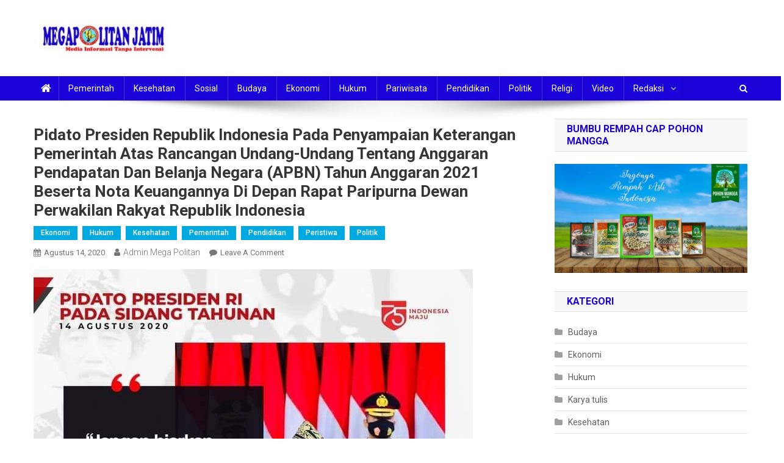

--- FILE ---
content_type: text/html; charset=UTF-8
request_url: https://megapolitanjatim.com/2020/08/14/pidato-presiden-republik-indonesia-pada-penyampaian-keterangan-pemerintah-atas-rancangan-undang-undang-tentang-anggaran-pendapatan-dan-belanja-negara-apbn-tahun-anggaran-2021-beserta-nota-keuangann/
body_size: 32390
content:
<!doctype html>
<html lang="id" xmlns:fb="https://www.facebook.com/2008/fbml" xmlns:addthis="https://www.addthis.com/help/api-spec"  prefix="og: https://ogp.me/ns# fb: https://ogp.me/ns/fb# article: https://ogp.me/ns/article#">
<head>
<meta charset="UTF-8">
<meta name="viewport" content="width=device-width, initial-scale=1">
<link rel="profile" href="https://gmpg.org/xfn/11">

<title>Pidato Presiden Republik Indonesia pada  Penyampaian Keterangan Pemerintah Atas Rancangan Undang-Undang Tentang Anggaran Pendapatan dan Belanja Negara (APBN) Tahun Anggaran 2021 Beserta Nota Keuangannya di Depan Rapat Paripurna Dewan Perwakilan Rakyat Republik Indonesia &#8211; Megapolitanjatim</title>
<link rel='dns-prefetch' href='//s7.addthis.com' />
<link rel='dns-prefetch' href='//fonts.googleapis.com' />
<link rel="alternate" type="application/rss+xml" title="Megapolitanjatim &raquo; Feed" href="https://megapolitanjatim.com/feed/" />
<link rel="alternate" type="application/rss+xml" title="Megapolitanjatim &raquo; Umpan Komentar" href="https://megapolitanjatim.com/comments/feed/" />
<link rel="alternate" type="application/rss+xml" title="Megapolitanjatim &raquo; Pidato Presiden Republik Indonesia pada  Penyampaian Keterangan Pemerintah Atas Rancangan Undang-Undang Tentang Anggaran Pendapatan dan Belanja Negara (APBN) Tahun Anggaran 2021 Beserta Nota Keuangannya di Depan Rapat Paripurna Dewan Perwakilan Rakyat Republik Indonesia Umpan Komentar" href="https://megapolitanjatim.com/2020/08/14/pidato-presiden-republik-indonesia-pada-penyampaian-keterangan-pemerintah-atas-rancangan-undang-undang-tentang-anggaran-pendapatan-dan-belanja-negara-apbn-tahun-anggaran-2021-beserta-nota-keuangann/feed/" />
<script type="text/javascript">
/* <![CDATA[ */
window._wpemojiSettings = {"baseUrl":"https:\/\/s.w.org\/images\/core\/emoji\/14.0.0\/72x72\/","ext":".png","svgUrl":"https:\/\/s.w.org\/images\/core\/emoji\/14.0.0\/svg\/","svgExt":".svg","source":{"concatemoji":"https:\/\/megapolitanjatim.com\/wp-includes\/js\/wp-emoji-release.min.js?ver=6.4.7"}};
/*! This file is auto-generated */
!function(i,n){var o,s,e;function c(e){try{var t={supportTests:e,timestamp:(new Date).valueOf()};sessionStorage.setItem(o,JSON.stringify(t))}catch(e){}}function p(e,t,n){e.clearRect(0,0,e.canvas.width,e.canvas.height),e.fillText(t,0,0);var t=new Uint32Array(e.getImageData(0,0,e.canvas.width,e.canvas.height).data),r=(e.clearRect(0,0,e.canvas.width,e.canvas.height),e.fillText(n,0,0),new Uint32Array(e.getImageData(0,0,e.canvas.width,e.canvas.height).data));return t.every(function(e,t){return e===r[t]})}function u(e,t,n){switch(t){case"flag":return n(e,"\ud83c\udff3\ufe0f\u200d\u26a7\ufe0f","\ud83c\udff3\ufe0f\u200b\u26a7\ufe0f")?!1:!n(e,"\ud83c\uddfa\ud83c\uddf3","\ud83c\uddfa\u200b\ud83c\uddf3")&&!n(e,"\ud83c\udff4\udb40\udc67\udb40\udc62\udb40\udc65\udb40\udc6e\udb40\udc67\udb40\udc7f","\ud83c\udff4\u200b\udb40\udc67\u200b\udb40\udc62\u200b\udb40\udc65\u200b\udb40\udc6e\u200b\udb40\udc67\u200b\udb40\udc7f");case"emoji":return!n(e,"\ud83e\udef1\ud83c\udffb\u200d\ud83e\udef2\ud83c\udfff","\ud83e\udef1\ud83c\udffb\u200b\ud83e\udef2\ud83c\udfff")}return!1}function f(e,t,n){var r="undefined"!=typeof WorkerGlobalScope&&self instanceof WorkerGlobalScope?new OffscreenCanvas(300,150):i.createElement("canvas"),a=r.getContext("2d",{willReadFrequently:!0}),o=(a.textBaseline="top",a.font="600 32px Arial",{});return e.forEach(function(e){o[e]=t(a,e,n)}),o}function t(e){var t=i.createElement("script");t.src=e,t.defer=!0,i.head.appendChild(t)}"undefined"!=typeof Promise&&(o="wpEmojiSettingsSupports",s=["flag","emoji"],n.supports={everything:!0,everythingExceptFlag:!0},e=new Promise(function(e){i.addEventListener("DOMContentLoaded",e,{once:!0})}),new Promise(function(t){var n=function(){try{var e=JSON.parse(sessionStorage.getItem(o));if("object"==typeof e&&"number"==typeof e.timestamp&&(new Date).valueOf()<e.timestamp+604800&&"object"==typeof e.supportTests)return e.supportTests}catch(e){}return null}();if(!n){if("undefined"!=typeof Worker&&"undefined"!=typeof OffscreenCanvas&&"undefined"!=typeof URL&&URL.createObjectURL&&"undefined"!=typeof Blob)try{var e="postMessage("+f.toString()+"("+[JSON.stringify(s),u.toString(),p.toString()].join(",")+"));",r=new Blob([e],{type:"text/javascript"}),a=new Worker(URL.createObjectURL(r),{name:"wpTestEmojiSupports"});return void(a.onmessage=function(e){c(n=e.data),a.terminate(),t(n)})}catch(e){}c(n=f(s,u,p))}t(n)}).then(function(e){for(var t in e)n.supports[t]=e[t],n.supports.everything=n.supports.everything&&n.supports[t],"flag"!==t&&(n.supports.everythingExceptFlag=n.supports.everythingExceptFlag&&n.supports[t]);n.supports.everythingExceptFlag=n.supports.everythingExceptFlag&&!n.supports.flag,n.DOMReady=!1,n.readyCallback=function(){n.DOMReady=!0}}).then(function(){return e}).then(function(){var e;n.supports.everything||(n.readyCallback(),(e=n.source||{}).concatemoji?t(e.concatemoji):e.wpemoji&&e.twemoji&&(t(e.twemoji),t(e.wpemoji)))}))}((window,document),window._wpemojiSettings);
/* ]]> */
</script>
<style id='wp-emoji-styles-inline-css' type='text/css'>

	img.wp-smiley, img.emoji {
		display: inline !important;
		border: none !important;
		box-shadow: none !important;
		height: 1em !important;
		width: 1em !important;
		margin: 0 0.07em !important;
		vertical-align: -0.1em !important;
		background: none !important;
		padding: 0 !important;
	}
</style>
<link rel='stylesheet' id='wp-block-library-css' href='https://megapolitanjatim.com/wp-includes/css/dist/block-library/style.min.css?ver=6.4.7' type='text/css' media='all' />
<style id='classic-theme-styles-inline-css' type='text/css'>
/*! This file is auto-generated */
.wp-block-button__link{color:#fff;background-color:#32373c;border-radius:9999px;box-shadow:none;text-decoration:none;padding:calc(.667em + 2px) calc(1.333em + 2px);font-size:1.125em}.wp-block-file__button{background:#32373c;color:#fff;text-decoration:none}
</style>
<style id='global-styles-inline-css' type='text/css'>
body{--wp--preset--color--black: #000000;--wp--preset--color--cyan-bluish-gray: #abb8c3;--wp--preset--color--white: #ffffff;--wp--preset--color--pale-pink: #f78da7;--wp--preset--color--vivid-red: #cf2e2e;--wp--preset--color--luminous-vivid-orange: #ff6900;--wp--preset--color--luminous-vivid-amber: #fcb900;--wp--preset--color--light-green-cyan: #7bdcb5;--wp--preset--color--vivid-green-cyan: #00d084;--wp--preset--color--pale-cyan-blue: #8ed1fc;--wp--preset--color--vivid-cyan-blue: #0693e3;--wp--preset--color--vivid-purple: #9b51e0;--wp--preset--gradient--vivid-cyan-blue-to-vivid-purple: linear-gradient(135deg,rgba(6,147,227,1) 0%,rgb(155,81,224) 100%);--wp--preset--gradient--light-green-cyan-to-vivid-green-cyan: linear-gradient(135deg,rgb(122,220,180) 0%,rgb(0,208,130) 100%);--wp--preset--gradient--luminous-vivid-amber-to-luminous-vivid-orange: linear-gradient(135deg,rgba(252,185,0,1) 0%,rgba(255,105,0,1) 100%);--wp--preset--gradient--luminous-vivid-orange-to-vivid-red: linear-gradient(135deg,rgba(255,105,0,1) 0%,rgb(207,46,46) 100%);--wp--preset--gradient--very-light-gray-to-cyan-bluish-gray: linear-gradient(135deg,rgb(238,238,238) 0%,rgb(169,184,195) 100%);--wp--preset--gradient--cool-to-warm-spectrum: linear-gradient(135deg,rgb(74,234,220) 0%,rgb(151,120,209) 20%,rgb(207,42,186) 40%,rgb(238,44,130) 60%,rgb(251,105,98) 80%,rgb(254,248,76) 100%);--wp--preset--gradient--blush-light-purple: linear-gradient(135deg,rgb(255,206,236) 0%,rgb(152,150,240) 100%);--wp--preset--gradient--blush-bordeaux: linear-gradient(135deg,rgb(254,205,165) 0%,rgb(254,45,45) 50%,rgb(107,0,62) 100%);--wp--preset--gradient--luminous-dusk: linear-gradient(135deg,rgb(255,203,112) 0%,rgb(199,81,192) 50%,rgb(65,88,208) 100%);--wp--preset--gradient--pale-ocean: linear-gradient(135deg,rgb(255,245,203) 0%,rgb(182,227,212) 50%,rgb(51,167,181) 100%);--wp--preset--gradient--electric-grass: linear-gradient(135deg,rgb(202,248,128) 0%,rgb(113,206,126) 100%);--wp--preset--gradient--midnight: linear-gradient(135deg,rgb(2,3,129) 0%,rgb(40,116,252) 100%);--wp--preset--font-size--small: 13px;--wp--preset--font-size--medium: 20px;--wp--preset--font-size--large: 36px;--wp--preset--font-size--x-large: 42px;--wp--preset--spacing--20: 0.44rem;--wp--preset--spacing--30: 0.67rem;--wp--preset--spacing--40: 1rem;--wp--preset--spacing--50: 1.5rem;--wp--preset--spacing--60: 2.25rem;--wp--preset--spacing--70: 3.38rem;--wp--preset--spacing--80: 5.06rem;--wp--preset--shadow--natural: 6px 6px 9px rgba(0, 0, 0, 0.2);--wp--preset--shadow--deep: 12px 12px 50px rgba(0, 0, 0, 0.4);--wp--preset--shadow--sharp: 6px 6px 0px rgba(0, 0, 0, 0.2);--wp--preset--shadow--outlined: 6px 6px 0px -3px rgba(255, 255, 255, 1), 6px 6px rgba(0, 0, 0, 1);--wp--preset--shadow--crisp: 6px 6px 0px rgba(0, 0, 0, 1);}:where(.is-layout-flex){gap: 0.5em;}:where(.is-layout-grid){gap: 0.5em;}body .is-layout-flow > .alignleft{float: left;margin-inline-start: 0;margin-inline-end: 2em;}body .is-layout-flow > .alignright{float: right;margin-inline-start: 2em;margin-inline-end: 0;}body .is-layout-flow > .aligncenter{margin-left: auto !important;margin-right: auto !important;}body .is-layout-constrained > .alignleft{float: left;margin-inline-start: 0;margin-inline-end: 2em;}body .is-layout-constrained > .alignright{float: right;margin-inline-start: 2em;margin-inline-end: 0;}body .is-layout-constrained > .aligncenter{margin-left: auto !important;margin-right: auto !important;}body .is-layout-constrained > :where(:not(.alignleft):not(.alignright):not(.alignfull)){max-width: var(--wp--style--global--content-size);margin-left: auto !important;margin-right: auto !important;}body .is-layout-constrained > .alignwide{max-width: var(--wp--style--global--wide-size);}body .is-layout-flex{display: flex;}body .is-layout-flex{flex-wrap: wrap;align-items: center;}body .is-layout-flex > *{margin: 0;}body .is-layout-grid{display: grid;}body .is-layout-grid > *{margin: 0;}:where(.wp-block-columns.is-layout-flex){gap: 2em;}:where(.wp-block-columns.is-layout-grid){gap: 2em;}:where(.wp-block-post-template.is-layout-flex){gap: 1.25em;}:where(.wp-block-post-template.is-layout-grid){gap: 1.25em;}.has-black-color{color: var(--wp--preset--color--black) !important;}.has-cyan-bluish-gray-color{color: var(--wp--preset--color--cyan-bluish-gray) !important;}.has-white-color{color: var(--wp--preset--color--white) !important;}.has-pale-pink-color{color: var(--wp--preset--color--pale-pink) !important;}.has-vivid-red-color{color: var(--wp--preset--color--vivid-red) !important;}.has-luminous-vivid-orange-color{color: var(--wp--preset--color--luminous-vivid-orange) !important;}.has-luminous-vivid-amber-color{color: var(--wp--preset--color--luminous-vivid-amber) !important;}.has-light-green-cyan-color{color: var(--wp--preset--color--light-green-cyan) !important;}.has-vivid-green-cyan-color{color: var(--wp--preset--color--vivid-green-cyan) !important;}.has-pale-cyan-blue-color{color: var(--wp--preset--color--pale-cyan-blue) !important;}.has-vivid-cyan-blue-color{color: var(--wp--preset--color--vivid-cyan-blue) !important;}.has-vivid-purple-color{color: var(--wp--preset--color--vivid-purple) !important;}.has-black-background-color{background-color: var(--wp--preset--color--black) !important;}.has-cyan-bluish-gray-background-color{background-color: var(--wp--preset--color--cyan-bluish-gray) !important;}.has-white-background-color{background-color: var(--wp--preset--color--white) !important;}.has-pale-pink-background-color{background-color: var(--wp--preset--color--pale-pink) !important;}.has-vivid-red-background-color{background-color: var(--wp--preset--color--vivid-red) !important;}.has-luminous-vivid-orange-background-color{background-color: var(--wp--preset--color--luminous-vivid-orange) !important;}.has-luminous-vivid-amber-background-color{background-color: var(--wp--preset--color--luminous-vivid-amber) !important;}.has-light-green-cyan-background-color{background-color: var(--wp--preset--color--light-green-cyan) !important;}.has-vivid-green-cyan-background-color{background-color: var(--wp--preset--color--vivid-green-cyan) !important;}.has-pale-cyan-blue-background-color{background-color: var(--wp--preset--color--pale-cyan-blue) !important;}.has-vivid-cyan-blue-background-color{background-color: var(--wp--preset--color--vivid-cyan-blue) !important;}.has-vivid-purple-background-color{background-color: var(--wp--preset--color--vivid-purple) !important;}.has-black-border-color{border-color: var(--wp--preset--color--black) !important;}.has-cyan-bluish-gray-border-color{border-color: var(--wp--preset--color--cyan-bluish-gray) !important;}.has-white-border-color{border-color: var(--wp--preset--color--white) !important;}.has-pale-pink-border-color{border-color: var(--wp--preset--color--pale-pink) !important;}.has-vivid-red-border-color{border-color: var(--wp--preset--color--vivid-red) !important;}.has-luminous-vivid-orange-border-color{border-color: var(--wp--preset--color--luminous-vivid-orange) !important;}.has-luminous-vivid-amber-border-color{border-color: var(--wp--preset--color--luminous-vivid-amber) !important;}.has-light-green-cyan-border-color{border-color: var(--wp--preset--color--light-green-cyan) !important;}.has-vivid-green-cyan-border-color{border-color: var(--wp--preset--color--vivid-green-cyan) !important;}.has-pale-cyan-blue-border-color{border-color: var(--wp--preset--color--pale-cyan-blue) !important;}.has-vivid-cyan-blue-border-color{border-color: var(--wp--preset--color--vivid-cyan-blue) !important;}.has-vivid-purple-border-color{border-color: var(--wp--preset--color--vivid-purple) !important;}.has-vivid-cyan-blue-to-vivid-purple-gradient-background{background: var(--wp--preset--gradient--vivid-cyan-blue-to-vivid-purple) !important;}.has-light-green-cyan-to-vivid-green-cyan-gradient-background{background: var(--wp--preset--gradient--light-green-cyan-to-vivid-green-cyan) !important;}.has-luminous-vivid-amber-to-luminous-vivid-orange-gradient-background{background: var(--wp--preset--gradient--luminous-vivid-amber-to-luminous-vivid-orange) !important;}.has-luminous-vivid-orange-to-vivid-red-gradient-background{background: var(--wp--preset--gradient--luminous-vivid-orange-to-vivid-red) !important;}.has-very-light-gray-to-cyan-bluish-gray-gradient-background{background: var(--wp--preset--gradient--very-light-gray-to-cyan-bluish-gray) !important;}.has-cool-to-warm-spectrum-gradient-background{background: var(--wp--preset--gradient--cool-to-warm-spectrum) !important;}.has-blush-light-purple-gradient-background{background: var(--wp--preset--gradient--blush-light-purple) !important;}.has-blush-bordeaux-gradient-background{background: var(--wp--preset--gradient--blush-bordeaux) !important;}.has-luminous-dusk-gradient-background{background: var(--wp--preset--gradient--luminous-dusk) !important;}.has-pale-ocean-gradient-background{background: var(--wp--preset--gradient--pale-ocean) !important;}.has-electric-grass-gradient-background{background: var(--wp--preset--gradient--electric-grass) !important;}.has-midnight-gradient-background{background: var(--wp--preset--gradient--midnight) !important;}.has-small-font-size{font-size: var(--wp--preset--font-size--small) !important;}.has-medium-font-size{font-size: var(--wp--preset--font-size--medium) !important;}.has-large-font-size{font-size: var(--wp--preset--font-size--large) !important;}.has-x-large-font-size{font-size: var(--wp--preset--font-size--x-large) !important;}
.wp-block-navigation a:where(:not(.wp-element-button)){color: inherit;}
:where(.wp-block-post-template.is-layout-flex){gap: 1.25em;}:where(.wp-block-post-template.is-layout-grid){gap: 1.25em;}
:where(.wp-block-columns.is-layout-flex){gap: 2em;}:where(.wp-block-columns.is-layout-grid){gap: 2em;}
.wp-block-pullquote{font-size: 1.5em;line-height: 1.6;}
</style>
<link rel='stylesheet' id='news-portal-fonts-css' href='https://fonts.googleapis.com/css?family=Roboto+Condensed%3A300italic%2C400italic%2C700italic%2C400%2C300%2C700%7CRoboto%3A300%2C400%2C400i%2C500%2C700%7CTitillium+Web%3A400%2C600%2C700%2C300&#038;subset=latin%2Clatin-ext' type='text/css' media='all' />
<link rel='stylesheet' id='font-awesome-css' href='https://megapolitanjatim.com/wp-content/themes/news-portal/assets/library/font-awesome/css/font-awesome.min.css?ver=4.7.0' type='text/css' media='all' />
<link rel='stylesheet' id='lightslider-style-css' href='https://megapolitanjatim.com/wp-content/themes/news-portal/assets/library/lightslider/css/lightslider.min.css?ver=1.1.6' type='text/css' media='all' />
<link rel='stylesheet' id='news-portal-style-css' href='https://megapolitanjatim.com/wp-content/themes/news-portal/style.css?ver=1.3.3' type='text/css' media='all' />
<link rel='stylesheet' id='news-portal-responsive-style-css' href='https://megapolitanjatim.com/wp-content/themes/news-portal/assets/css/np-responsive.css?ver=1.3.3' type='text/css' media='all' />
<link rel='stylesheet' id='addthis_all_pages-css' href='https://megapolitanjatim.com/wp-content/plugins/addthis/frontend/build/addthis_wordpress_public.min.css?ver=6.4.7' type='text/css' media='all' />
<script type="text/javascript" src="https://megapolitanjatim.com/wp-includes/js/jquery/jquery.min.js?ver=3.7.1" id="jquery-core-js"></script>
<script type="text/javascript" src="https://megapolitanjatim.com/wp-includes/js/jquery/jquery-migrate.min.js?ver=3.4.1" id="jquery-migrate-js"></script>
<!-- OG: 2.9.4 -->
<link rel="image_src" href="https://megapolitanjatim.com/wp-content/uploads/2020/08/FB_IMG_1597403917667.jpg" /><meta name="msapplication-TileImage" content="https://megapolitanjatim.com/wp-content/uploads/2020/08/FB_IMG_1597403917667.jpg" /><meta property="og:image" content="https://megapolitanjatim.com/wp-content/uploads/2020/08/FB_IMG_1597403917667.jpg" /><meta property="og:image:secure_url" content="https://megapolitanjatim.com/wp-content/uploads/2020/08/FB_IMG_1597403917667.jpg" /><meta property="og:image:width" content="720" /><meta property="og:image:height" content="720" /><meta property="og:image:alt" content="FB_IMG_1597403917667" /><meta property="og:image:type" content="image/jpeg" /><meta property="og:description" content="MEGAPOLITANJATIM ,Pidato Presiden Republik Indonesia pada Penyampaian Keterangan Pemerintah Atas Rancangan Undang-Undang Tentang Anggaran Pendapatan dan Belanja Negara (APBN) Tahun Anggaran 2021 Beserta Nota Keuangannya di Depan Rapat Paripurna Dewan Perwakilan Rakyat Republik Indonesia, 14 Agustus 2020, di Gedung Nusantara MPR/DPR/DPD RI, Senayan, Provinsi DKI Jakarta Pada 14 Agustus 2020 Bismillahirrahmanirrahim. Assalamu’alaikum warahmatullahi wabarakatuh, Selamat..." /><meta property="og:type" content="article" /><meta property="og:locale" content="id" /><meta property="og:site_name" content="Megapolitanjatim" /><meta property="og:title" content="Pidato Presiden Republik Indonesia pada Penyampaian Keterangan Pemerintah Atas Rancangan Undang-Undang Tentang Anggaran Pendapatan dan Belanja Negara (APBN) Tahun Anggaran 2021 Beserta Nota Keuangannya di Depan Rapat Paripurna Dewan Perwakilan Rakyat Republik Indonesia" /><meta property="og:url" content="https://megapolitanjatim.com/2020/08/14/pidato-presiden-republik-indonesia-pada-penyampaian-keterangan-pemerintah-atas-rancangan-undang-undang-tentang-anggaran-pendapatan-dan-belanja-negara-apbn-tahun-anggaran-2021-beserta-nota-keuangann/" /><meta property="og:updated_time" content="2020-08-14T11:20:49+00:00" /><meta property="article:published_time" content="2020-08-14T11:20:47+00:00" /><meta property="article:modified_time" content="2020-08-14T11:20:49+00:00" /><meta property="article:author" content="https://megapolitanjatim.com/author/admin/" /><meta property="article:section" content="Ekonomi" /><meta property="article:section" content="Hukum" /><meta property="article:section" content="Kesehatan" /><meta property="article:section" content="Pemerintah" /><meta property="article:section" content="Pendidikan" /><meta property="article:section" content="Peristiwa" /><meta property="article:section" content="Politik" /><meta property="twitter:partner" content="ogwp" /><meta property="twitter:card" content="summary_large_image" /><meta property="twitter:image" content="https://megapolitanjatim.com/wp-content/uploads/2020/08/FB_IMG_1597403917667.jpg" /><meta property="twitter:title" content="Pidato Presiden Republik Indonesia pada Penyampaian Keterangan Pemerintah Atas Rancangan Undang-Undang Tentang Anggaran Pendapatan dan Belanja Negara (APBN) Tahun Anggaran 2021 Beserta Nota Keuangannya di Depan Rapat Paripurna Dewan Perwakilan Rakyat Republik Indonesia" /><meta property="twitter:description" content="MEGAPOLITANJATIM ,Pidato Presiden Republik Indonesia pada Penyampaian Keterangan Pemerintah Atas Rancangan Undang-Undang Tentang Anggaran Pendapatan dan Belanja Negara (APBN) Tahun Anggaran 2021 Beserta Nota Keuangannya di Depan Rapat Paripurna Dewan Perwakilan Rakyat Republik Indonesia, 14..." /><meta property="twitter:url" content="https://megapolitanjatim.com/2020/08/14/pidato-presiden-republik-indonesia-pada-penyampaian-keterangan-pemerintah-atas-rancangan-undang-undang-tentang-anggaran-pendapatan-dan-belanja-negara-apbn-tahun-anggaran-2021-beserta-nota-keuangann/" /><meta itemprop="image" content="https://megapolitanjatim.com/wp-content/uploads/2020/08/FB_IMG_1597403917667.jpg" /><meta itemprop="name" content="Pidato Presiden Republik Indonesia pada Penyampaian Keterangan Pemerintah Atas Rancangan Undang-Undang Tentang Anggaran Pendapatan dan Belanja Negara (APBN) Tahun Anggaran 2021 Beserta Nota Keuangannya di Depan Rapat Paripurna Dewan Perwakilan Rakyat Republik Indonesia" /><meta itemprop="headline" content="Pidato Presiden Republik Indonesia pada Penyampaian Keterangan Pemerintah Atas Rancangan Undang-Undang Tentang Anggaran Pendapatan dan Belanja Negara (APBN) Tahun Anggaran 2021 Beserta Nota Keuangannya di Depan Rapat Paripurna Dewan Perwakilan Rakyat Republik Indonesia" /><meta itemprop="description" content="MEGAPOLITANJATIM ,Pidato Presiden Republik Indonesia pada Penyampaian Keterangan Pemerintah Atas Rancangan Undang-Undang Tentang Anggaran Pendapatan dan Belanja Negara (APBN) Tahun Anggaran 2021 Beserta Nota Keuangannya di Depan Rapat Paripurna Dewan Perwakilan Rakyat Republik Indonesia, 14 Agustus 2020, di Gedung Nusantara MPR/DPR/DPD RI, Senayan, Provinsi DKI Jakarta Pada 14 Agustus 2020 Bismillahirrahmanirrahim. Assalamu’alaikum warahmatullahi wabarakatuh, Selamat..." /><meta itemprop="datePublished" content="2020-08-14" /><meta itemprop="dateModified" content="2020-08-14T11:20:49+00:00" /><meta itemprop="author" content="Admin Mega Politan" /><meta property="profile:first_name" content="Sofyan" /><meta property="profile:last_name" content="Yusroni" /><meta property="profile:username" content="Admin Mega Politan" /><!-- /OG -->
<link rel="https://api.w.org/" href="https://megapolitanjatim.com/wp-json/" /><link rel="alternate" type="application/json" href="https://megapolitanjatim.com/wp-json/wp/v2/posts/8726" /><link rel="EditURI" type="application/rsd+xml" title="RSD" href="https://megapolitanjatim.com/xmlrpc.php?rsd" />
<meta name="generator" content="WordPress 6.4.7" />
<link rel="canonical" href="https://megapolitanjatim.com/2020/08/14/pidato-presiden-republik-indonesia-pada-penyampaian-keterangan-pemerintah-atas-rancangan-undang-undang-tentang-anggaran-pendapatan-dan-belanja-negara-apbn-tahun-anggaran-2021-beserta-nota-keuangann/" />
<link rel="alternate" type="application/json+oembed" href="https://megapolitanjatim.com/wp-json/oembed/1.0/embed?url=https%3A%2F%2Fmegapolitanjatim.com%2F2020%2F08%2F14%2Fpidato-presiden-republik-indonesia-pada-penyampaian-keterangan-pemerintah-atas-rancangan-undang-undang-tentang-anggaran-pendapatan-dan-belanja-negara-apbn-tahun-anggaran-2021-beserta-nota-keuangann%2F" />
<link rel="alternate" type="text/xml+oembed" href="https://megapolitanjatim.com/wp-json/oembed/1.0/embed?url=https%3A%2F%2Fmegapolitanjatim.com%2F2020%2F08%2F14%2Fpidato-presiden-republik-indonesia-pada-penyampaian-keterangan-pemerintah-atas-rancangan-undang-undang-tentang-anggaran-pendapatan-dan-belanja-negara-apbn-tahun-anggaran-2021-beserta-nota-keuangann%2F&#038;format=xml" />
<link rel="pingback" href="https://megapolitanjatim.com/xmlrpc.php">

<meta name="wpsso-begin" content="wpsso meta tags and schema markup begin"/>
<!-- generator:1 --><meta name="generator" content="WPSSO Core 9.10.1/S"/>
<link rel="shortlink" href="https://megapolitanjatim.com/?p=8726"/>
<meta property="fb:app_id" content="966242223397117"/>
<meta property="og:type" content="article"/>
<meta property="og:url" content="https://megapolitanjatim.com/2020/08/14/pidato-presiden-republik-indonesia-pada-penyampaian-keterangan-pemerintah-atas-rancangan-undang-undang-tentang-anggaran-pendapatan-dan-belanja-negara-apbn-tahun-anggaran-2021-beserta-nota-keuangann/"/>
<meta property="og:locale" content="en_GB"/>
<meta property="og:site_name" content="Megapolitanjatim"/>
<meta property="og:title" content="Pidato Presiden Republik Indonesia pada Penyampaian Keterangan..."/>
<meta property="og:description" content="MEGAPOLITANJATIM ,Pidato Presiden Republik Indonesia pada Penyampaian Keterangan Pemerintah Atas Rancangan Undang-Undang Tentang Anggaran Pendapatan dan Belanja Negara (APBN) Tahun Anggaran 2021 Beserta Nota Keuangannya di Depan Rapat Paripurna Dewan Perwakilan Rakyat Republik Indonesia, 14..."/>
<meta property="og:updated_time" content="2020-08-14T11:20:49+00:00"/>
<!-- og:image:1 --><meta property="og:image" content="https://megapolitanjatim.com/wp-content/uploads/2020/08/FB_IMG_1597403917667.jpg"/>
<!-- og:image:1 --><meta property="og:image:width" content="720"/>
<!-- og:image:1 --><meta property="og:image:height" content="720"/>
<meta property="article:published_time" content="2020-08-14T11:20:47+00:00"/>
<meta property="article:modified_time" content="2020-08-14T11:20:49+00:00"/>
<meta name="twitter:domain" content="megapolitanjatim.com"/>
<meta name="twitter:title" content="Pidato Presiden Republik Indonesia pada Penyampaian Keterangan..."/>
<meta name="twitter:description" content="MEGAPOLITANJATIM ,Pidato Presiden Republik Indonesia pada Penyampaian Keterangan Pemerintah Atas Rancangan Undang-Undang Tentang Anggaran Pendapatan dan Belanja Negara (APBN) Tahun Anggaran 2021..."/>
<meta name="twitter:card" content="summary_large_image"/>
<meta name="twitter:image" content="https://megapolitanjatim.com/wp-content/uploads/2020/08/FB_IMG_1597403917667.jpg?p=8726"/>
<meta name="twitter:label1" content="Written by"/>
<meta name="twitter:data1" content="Admin Mega Politan"/>
<meta name="twitter:label2" content="Est. reading time"/>
<meta name="twitter:data2" content="10 minutes"/>
<meta name="author" content="Admin Mega Politan"/>
<meta name="description" content="MEGAPOLITANJATIM ,Pidato Presiden Republik Indonesia pada Penyampaian Keterangan Pemerintah Atas Rancangan Undang-Undang Tentang Anggaran Pendapatan dan Belanja Negara (APBN) Tahun Anggaran 2021 Beserta Nota..."/>
<meta name="thumbnail" content="https://megapolitanjatim.com/wp-content/uploads/2020/08/FB_IMG_1597403917667.jpg"/>
<meta name="robots" content="follow, index, max-snippet:-1, max-image-preview:large, max-video-preview:-1"/>
<script type="application/ld+json">{
    "@context": "https://schema.org",
    "@graph": [
        {
            "@id": "/2020/08/14/pidato-presiden-republik-indonesia-pada-penyampaian-keterangan-pemerintah-atas-rancangan-undang-undang-tentang-anggaran-pendapatan-dan-belanja-negara-apbn-tahun-anggaran-2021-beserta-nota-keuangann/#sso/blog-posting",
            "@context": "https://schema.org",
            "@type": "BlogPosting",
            "mainEntityOfPage": "https://megapolitanjatim.com/2020/08/14/pidato-presiden-republik-indonesia-pada-penyampaian-keterangan-pemerintah-atas-rancangan-undang-undang-tentang-anggaran-pendapatan-dan-belanja-negara-apbn-tahun-anggaran-2021-beserta-nota-keuangann/",
            "url": "https://megapolitanjatim.com/2020/08/14/pidato-presiden-republik-indonesia-pada-penyampaian-keterangan-pemerintah-atas-rancangan-undang-undang-tentang-anggaran-pendapatan-dan-belanja-negara-apbn-tahun-anggaran-2021-beserta-nota-keuangann/",
            "sameAs": [
                "https://megapolitanjatim.com/?p=8726"
            ],
            "name": "Pidato Presiden Republik Indonesia pada Penyampaian Keterangan Pemerintah Atas Rancangan Undang-Undang Tentang Anggaran Pendapatan dan Belanja Negara (APBN) Tahun Anggaran 2021 Beserta Nota Keuangannya di Depan Rapat Paripurna Dewan Perwakilan Rakyat Republik Indonesia",
            "alternateName": "Pidato Presiden Republik Indonesia pada Penyampaian Keterangan...",
            "description": "MEGAPOLITANJATIM ,Pidato Presiden Republik Indonesia pada Penyampaian Keterangan Pemerintah Atas Rancangan Undang-Undang Tentang Anggaran Pendapatan dan Belanja Negara (APBN) Tahun Anggaran 2021 Beserta Nota Keuangannya di Depan Rapat Paripurna...",
            "publisher": [
                {
                    "@id": "#sso/organization/site/org-banner-url"
                }
            ],
            "headline": "Pidato Presiden Republik Indonesia pada Penyampaian Keterangan Pemerintah Atas Rancangan Undang-Undang...",
            "inLanguage": "id_ID",
            "dateCreated": "2020-08-14T11:20:47+00:00",
            "datePublished": "2020-08-14T11:20:47+00:00",
            "dateModified": "2020-08-14T11:20:49+00:00",
            "author": {
                "@id": "/b2080e4dd3587ff415dc820c07b3ebaf#sso/person"
            },
            "thumbnailUrl": "https://megapolitanjatim.com/wp-content/uploads/2020/08/FB_IMG_1597403917667.jpg",
            "commentCount": 0,
            "articleBody": "MEGAPOLITANJATIM ,Pidato Presiden Republik Indonesia pada Penyampaian Keterangan Pemerintah Atas Rancangan Undang-Undang Tentang Anggaran Pendapatan dan Belanja Negara (APBN) Tahun Anggaran 2021 Beserta Nota Keuangannya di Depan Rapat Paripurna Dewan Perwakilan Rakyat Republik Indonesia, 14 Agustus 2020, di Gedung Nusantara MPR/DPR/DPD RI, Senayan, Provinsi DKI Jakarta Pada 14 Agustus 2020 Bismillahirrahmanirrahim. Assalamu&rsquo;alaikum warahmatullahi wabarakatuh, Selamat siang, Salam sejahtera bagi kita semua, Om Swastyastu, Namo Buddhaya, Salam Kebajikan. Yang saya hormati Wakil Presiden Republik Indonesia Bapak Prof. KH. Ma&rsquo;ruf Amin, Yang saya hormati Pimpinan dan Anggota Dewan Perwakilan Rakyat Republik Indonesia, Yang saya hormati Pimpinan dan Anggota Dewan Perwakilan Daerah Republik Indonesia, Yang saya hormati Pimpinan dan Anggota Lembaga-Lembaga Negara, Yang saya hormati para Menteri Kabinet Indonesia Maju, Panglima TNI, Kapolri, Kepala Lembaga Pemerintahan, dan Jaksa Agung, Hadirin sekalian dan Saudara- saudara se-Bangsa dan se-Tanah Air. Pandemi COVID-19 telah menjadi bencana kesehatan dan kemanusiaan di abad ini yang berimbas pada semua lini kehidupan manusia. Berawal dari masalah kesehatan, dampak pandemi COVID-19 telah meluas ke masalah sosial, masalah ekonomi, bahkan ke sektor keuangan. Penanganan yang luar biasa telah dilakukan oleh banyak negara, terutama melalui stimulus fiskal. Jerman mengalokasikan stimulus fiskal sebesar 24,8 persen dari PDB- nya, namun pertumbuhannya terkontraksi minus 11,7 persen di kuartal kedua 2020. Amerika Serikat mengalokasikan 13,6 persen dari PDB, namun pertumbuhan ekonominya juga minus 9,5 persen. China mengalokasikan stimulus 6,2 persen dari PDB-nya, dan telah kembali tumbuh positif 3,2 persen di kuartal kedua, namun tumbuh minus 6,8 persen di kuartal sebelumnya. Kita pun melakukan langkah yang luar biasa. Undang-Undang Nomor 2 tahun 2020 antara lain memberi relaksasi defisit APBN dapat diperlebar di atas 3 persen selama 3 tahun. Tahun 2020, APBN telah diubah dengan defisit sebesar 5,07 persen dari PDB dan kemudian meningkat lagi menjadi 6,34 persen dari PDB. Pelebaran defisit dilakukan mengingat kebutuhan belanja negara untuk penanganan kesehatan dan perekonomian meningkat pada saat pendapatan negara mengalami penurunan. Hadirin yang saya muliakan, Saat ini kita juga harus fokus mempersiapkan diri menghadapi tahun 2021. Ketidakpastian global maupun domestik masih akan terjadi. Program pemulihan ekonomi akan terus dilanjutkan bersamaan dengan reformasi di berbagai bidang. Kebijakan relaksasi defisit melebihi 3 persen dari PDB masih diperlukan, dengan tetap menjaga kehati-hatian, kredibilitas, dan kesinambungan fiskal. Rancangan kebijakan APBN 2021 diarahkan untuk, pertama mempercepat pemulihan ekonomi nasional akibat pandemi COVID-19; kedua, mendorong reformasi struktural untuk meningkatkan produktivitas, inovasi, dan daya saing ekonomi; ketiga, mempercepat transformasi ekonomi menuju era digital; serta keempat, pemanfaatan dan antisipasi perubahan demografi. Karena akan banyak ketidakpastian, RAPBN harus mengantisipasi ketidakpastian pemulihan ekonomi dunia, volatilitas harga komoditas, serta perkembangan tatanan sosial ekonomi dan geopolitik, dan efektivitas pemulihan ekonomi nasional, serta kondisi dan stabilitas sektor keuangan. Pelaksanaan reformasi fundamental juga harus dilakukan: reformasi pendidikan, reformasi kesehatan, reformasi perlindungan sosial, dan reformasi sistem penganggaran dan perpajakan. Dengan berpijak pada strategi tersebut, Pemerintah mengusung tema kebijakan fiskal tahun 2021, yaitu &ldquo;Percepatan Pemulihan Ekonomi dan Penguatan Reformasi&rdquo;. Hadirin yang saya muliakan, Asumsi indikator ekonomi makro yang kami pergunakan adalah sebagai berikut. Pertumbuhan ekonomi diperkirakan akan mencapai 4,5 persen sampai dengan 5,5 persen. Tingkat pertumbuhan ekonomi ini diharapkan didukung oleh peningkatan konsumsi domestik dan investasi sebagai motor penggerak utama. Inflasi akan tetap terjaga pada tingkat 3 persen, untuk mendukung daya beli masyarakat. Rupiah diperkirakan bergerak pada kisaran Rp14.600 per satu US Dollar. Selain itu, suku bunga SBN 10 tahun yang diperkirakan sekitar 7,29 persen. Harga minyak mentah Indonesia (ICP) diperkirakan akan berkisar 45 US Dollar per barel. Lifting minyak dan gas bumi diperkirakan masing-masing mencapai 705.000 barel dan 1.007.000 barel setara minyak per hari. Ketua, para Wakil Ketua, dan para Anggota DPR RI dan DPD RI yang saya muliakan, Dalam RAPBN tahun 2021, defisit anggaran direncanakan sekitar 5,5 persen dari PDB atau sebesar Rp971,2 triliun. Defisit ini lebih rendah dibandingkan defisit anggaran tahun 2020 sekitar 6,34 persen dari PDB atau sebesar Rp1.039,2 triliun. Anggaran kesehatan direncanakan sebesar Rp169,7 triliun atau setara 6,2 persen APBN, dan diarahkan terutama untuk peningkatan dan pemerataan dari sisi suplai, serta dukungan untuk pengadaan vaksin; meningkatkan nutrisi ibu hamil dan menyusui, balita, penanganan penyakit menular, serta akselerasi penurunan stunting; kemudian juga untuk perbaikan efektivitas dan keberlanjutan program jaminan kesehatan nasional serta penguatan pencegahan, deteksi, dan respons penyakit, serta sistem kesehatan yang terintegrasi. Anggaran pendidikan tahun 2021 sebesar Rp549,5 triliun atau 20 persen dari APBN akan difokuskan untuk meningkatkan kualitas SDM, kemampuan adaptasi teknologi, peningkatan produktivitas melalui pengetahuan ekonomi di era industri 4.0. Pemerintah akan melakukan reformasi pendidikan melalui transformasi kepemimpinan kepala sekolah, transformasi pendidikan dan pelatihan guru, mengajar sesuai tingkat kemampuan siswa, standar penilaian global, serta kemitraan daerah dan masyarakat sipil. Selain itu, dilakukan kebijakan lainnya di bidang pendidikan, melalui penguatan program vokasi dan Kartu Prakerja, penguatan penyelenggaraan PAUD, peningkatan efektivitas penyaluran bantuan pendidikan lewat BOS, PIP, dan LPDP, percepatan peningkatan kualitas sarpras pendidikan terutama untuk daerah 3T (Tertinggal, Terdepan, dan Terluar), serta penajaman KIP Kuliah dan pendanaan pendidikan tinggi. Pembangunan Teknologi Komunikasi dan Informasi (ICT) di tahun 2021 dengan anggaran Rp30,5 triliun (termasuk melalui TKDD) difokuskan untuk mengakselerasi transformasi digital untuk penyelenggaraan pemerintahan; mewujudkan pelayanan publik yang efisien dan cepat, seperti bidang pendidikan, kesehatan, dan pemerintahan; mengonsolidasi dan mengoptimasi infrastruktur dan layanan bersama; serta mewujudkan inklusi masyarakat di wilayah prioritas pembangunan dan mendorong kesetaraan dengan tambahan akses internet pada sekitar 4.000 desa dan kelurahan di daerah 3T. Pembangunan infrastruktur di tahun 2021 dianggarkan sekitar Rp414 triliun yang utamanya untuk pemulihan ekonomi, penyediaan layanan dasar, serta peningkatan konektivitas. Pandemi COVID-19 menunjukkan bahwa ketersediaan dan berfungsinya infrastruktur digital menjadi sangat penting dan strategis. Dengan demikian, belanja infrastruktur diarahkan untuk penguatan infrastruktur digital dan mendorong efisiensi logistik dan konektivitas; infrastruktur padat karya yang mendukung kawasan industri dan pariwisata; serta pembangunan sarana kesehatan masyarakat dan penyediaan kebutuhan dasar, seperti air, sanitasi, dan permukiman. Untuk ketahanan pangan, di tahun 2021 dianggarkan sekitar Rp104,2 triliun yang diarahkan untuk mendorong produksi komoditas pangan dengan membangun sarana prasarana dan penggunaan teknologi; revitalisasi sistem pangan nasional dengan memperkuat korporasi petani dan nelayan, dan distribusi pangan serta pengembangan kawasan pangan berskala luas atau food estate untuk meningkatkan produktivitas pangan. Selain itu, pemerintah berkomitmen untuk meningkatkan kesejahteraan petani dan nelayan dengan menargetkan Nilai Tukar Petani atau NTP dan Nilai Tukar Nelayan atau NTN sebesar 102-104 di tahun 2021. Dukungan perlindungan sosial di tahun 2021 dianggarkan sebesar Rp419,3 triliun yang diarahkan untuk percepatan pemulihan sosial dan mendukung reformasi sistem perlindungan sosial secara bertahap. Langkah perlindungan sosial dilakukan melalui bantuan pada masyarakat melalui Program Keluarga Harapan, Kartu Sembako, Bansos Tunai, dan Kartu Prakerja; mendorong program reformasi perlindungan sosial yang komprehensif berbasis siklus hidup dan antisipasi aging population; penyempurnaan data terpadu DTKS dan perbaikan mekanisme penyaluran program perlindungan sosial, serta penguatan monitoring dan evaluasi. Reformasi sistem perlindungan sosial secara bertahap ini sangat penting dalam mendukung upaya pengentasan kemiskinan ekstrem di tahun 2024. Pembangunan Pariwisata di tahun 2021 dianggarkan sebesar Rp14,4 triliun yang diarahkan untuk mendorong pemulihan ekonomi di sektor pariwisata. Kebijakan yang dilakukan melalui pemulihan pariwisata, dengan pengembangan destinasi pada 5 fokus kawasan: Danau Toba, Borobudur, Mandalika, Labuan Bajo, dan Likupang; pengembangan aspek 3A: atraksi, aksesibilitas, dan amenitas serta peningkatan pada 2P: promosi dan partisipasi pelaku usaha swasta; pendekatan storynomics tourism yang mengedepankan narasi, konten kreatif, living culture, dan kekuatan budaya; serta pemanfaatan skema KPBU dalam membangun pusat-pusat hiburan, seperti theme park yang akan menyerap banyak wisatawan. Berbagai kebijakan belanja negara secara keseluruhan diharapkan dapat mendorong tercapainya sasaran pembangunan pada tahun 2021, yakni tingkat pengangguran 7,7-9,1 persen, tingkat kemiskinan di kisaran 9,2-9,7 persen, dengan menekankan pada penurunan kelompok miskin ekstrem, tingkat ketimpangan di kisaran 0,377-0,379, serta indeks pembangunan kualitas manusia (IPM) di kisaran 72,78-72,95. Pimpinan dan Anggota Dewan yang saya muliakan, Seiring dengan pentingnya kelanjutan Pemulihan Ekonomi Nasional, pada RAPBN tahun 2021 dialokasikan anggaran sekitar Rp356,5 triliun, yang diarahkan untuk: Pertama, penanganan kesehatan..."
        },
        {
            "@id": "#sso/organization/site/org-banner-url",
            "@context": "https://schema.org",
            "@type": "Organization",
            "url": "https://megapolitanjatim.com",
            "name": "Megapolitanjatim",
            "description": "Media Informasi Tanpa Intervensi"
        },
        {
            "@id": "/b2080e4dd3587ff415dc820c07b3ebaf#sso/person",
            "@context": "https://schema.org",
            "@type": "Person",
            "url": "https://www.megapolitanjatim.com",
            "name": "Admin Mega Politan",
            "givenName": "Sofyan",
            "familyName": "Yusroni"
        }
    ]
}</script>
<meta name="wpsso-end" content="wpsso meta tags and schema markup end"/>
<meta name="wpsso-cached" content="2026-01-16T13:20:33+00:00">
<meta name="wpsso-added" content="2026-01-21T06:08:37+00:00 in 0.000834 secs for megapolitanjatim.com">

<link rel="icon" href="https://megapolitanjatim.com/wp-content/uploads/2020/10/cropped-WhatsApp-Image-2020-10-12-at-20.40.12-1-32x32.png" sizes="32x32" />
<link rel="icon" href="https://megapolitanjatim.com/wp-content/uploads/2020/10/cropped-WhatsApp-Image-2020-10-12-at-20.40.12-1-192x192.png" sizes="192x192" />
<link rel="apple-touch-icon" href="https://megapolitanjatim.com/wp-content/uploads/2020/10/cropped-WhatsApp-Image-2020-10-12-at-20.40.12-1-180x180.png" />
<meta name="msapplication-TileImage" content="https://megapolitanjatim.com/wp-content/uploads/2020/10/cropped-WhatsApp-Image-2020-10-12-at-20.40.12-1-270x270.png" />
		<style type="text/css" id="wp-custom-css">
			.the_views {
	font-size: 13px ;
	color: #888888 ;
	padding-right: 13px;
}
		</style>
		<!--News Portal CSS -->
<style type="text/css">
.category-button.np-cat-12 a{background:#00a9e0}.category-button.np-cat-12 a:hover{background:#0077ae}.np-block-title .np-cat-12{color:#00a9e0}.category-button.np-cat-10 a{background:#00a9e0}.category-button.np-cat-10 a:hover{background:#0077ae}.np-block-title .np-cat-10{color:#00a9e0}.category-button.np-cat-3 a{background:#00a9e0}.category-button.np-cat-3 a:hover{background:#0077ae}.np-block-title .np-cat-3{color:#00a9e0}.category-button.np-cat-29 a{background:#00a9e0}.category-button.np-cat-29 a:hover{background:#0077ae}.np-block-title .np-cat-29{color:#00a9e0}.category-button.np-cat-5 a{background:#00a9e0}.category-button.np-cat-5 a:hover{background:#0077ae}.np-block-title .np-cat-5{color:#00a9e0}.category-button.np-cat-16 a{background:#00a9e0}.category-button.np-cat-16 a:hover{background:#0077ae}.np-block-title .np-cat-16{color:#00a9e0}.category-button.np-cat-30 a{background:#00a9e0}.category-button.np-cat-30 a:hover{background:#0077ae}.np-block-title .np-cat-30{color:#00a9e0}.category-button.np-cat-11 a{background:#00a9e0}.category-button.np-cat-11 a:hover{background:#0077ae}.np-block-title .np-cat-11{color:#00a9e0}.category-button.np-cat-2 a{background:#00a9e0}.category-button.np-cat-2 a:hover{background:#0077ae}.np-block-title .np-cat-2{color:#00a9e0}.category-button.np-cat-9 a{background:#00a9e0}.category-button.np-cat-9 a:hover{background:#0077ae}.np-block-title .np-cat-9{color:#00a9e0}.category-button.np-cat-18 a{background:#00a9e0}.category-button.np-cat-18 a:hover{background:#0077ae}.np-block-title .np-cat-18{color:#00a9e0}.category-button.np-cat-14 a{background:#00a9e0}.category-button.np-cat-14 a:hover{background:#0077ae}.np-block-title .np-cat-14{color:#00a9e0}.category-button.np-cat-27 a{background:#00a9e0}.category-button.np-cat-27 a:hover{background:#0077ae}.np-block-title .np-cat-27{color:#00a9e0}.category-button.np-cat-1 a{background:#00a9e0}.category-button.np-cat-1 a:hover{background:#0077ae}.np-block-title .np-cat-1{color:#00a9e0}.category-button.np-cat-13 a{background:#00a9e0}.category-button.np-cat-13 a:hover{background:#0077ae}.np-block-title .np-cat-13{color:#00a9e0}.category-button.np-cat-7 a{background:#00a9e0}.category-button.np-cat-7 a:hover{background:#0077ae}.np-block-title .np-cat-7{color:#00a9e0}.navigation .nav-links a,.bttn,button,input[type='button'],input[type='reset'],input[type='submit'],.navigation .nav-links a:hover,.bttn:hover,button,input[type='button']:hover,input[type='reset']:hover,input[type='submit']:hover,.widget_search .search-submit,.edit-link .post-edit-link,.reply .comment-reply-link,.np-top-header-wrap,.np-header-menu-wrapper,#site-navigation ul.sub-menu,#site-navigation ul.children,.np-header-menu-wrapper::before,.np-header-menu-wrapper::after,.np-header-search-wrapper .search-form-main .search-submit,.news_portal_slider .lSAction > a:hover,.news_portal_default_tabbed ul.widget-tabs li,.np-full-width-title-nav-wrap .carousel-nav-action .carousel-controls:hover,.news_portal_social_media .social-link a,.np-archive-more .np-button:hover,.error404 .page-title,#np-scrollup,.news_portal_featured_slider .slider-posts .lSAction > a:hover,div.wpforms-container-full .wpforms-form input[type='submit'],div.wpforms-container-full .wpforms-form button[type='submit'],div.wpforms-container-full .wpforms-form .wpforms-page-button,div.wpforms-container-full .wpforms-form input[type='submit']:hover,div.wpforms-container-full .wpforms-form button[type='submit']:hover,div.wpforms-container-full .wpforms-form .wpforms-page-button:hover,.widget.widget_tag_cloud a:hover{background:#1b02d8}
.home .np-home-icon a,.np-home-icon a:hover,#site-navigation ul li:hover > a,#site-navigation ul li.current-menu-item > a,#site-navigation ul li.current_page_item > a,#site-navigation ul li.current-menu-ancestor > a,#site-navigation ul li.focus > a,.news_portal_default_tabbed ul.widget-tabs li.ui-tabs-active,.news_portal_default_tabbed ul.widget-tabs li:hover{background:#0000a6}
.np-header-menu-block-wrap::before,.np-header-menu-block-wrap::after{border-right-color:#0000a6}
a,a:hover,a:focus,a:active,.widget a:hover,.widget a:hover::before,.widget li:hover::before,.entry-footer a:hover,.comment-author .fn .url:hover,#cancel-comment-reply-link,#cancel-comment-reply-link:before,.logged-in-as a,.np-slide-content-wrap .post-title a:hover,#top-footer .widget a:hover,#top-footer .widget a:hover:before,#top-footer .widget li:hover:before,.news_portal_featured_posts .np-single-post .np-post-content .np-post-title a:hover,.news_portal_fullwidth_posts .np-single-post .np-post-title a:hover,.news_portal_block_posts .layout3 .np-primary-block-wrap .np-single-post .np-post-title a:hover,.news_portal_featured_posts .layout2 .np-single-post-wrap .np-post-content .np-post-title a:hover,.np-block-title,.widget-title,.page-header .page-title,.np-related-title,.np-post-meta span:hover,.np-post-meta span a:hover,.news_portal_featured_posts .layout2 .np-single-post-wrap .np-post-content .np-post-meta span:hover,.news_portal_featured_posts .layout2 .np-single-post-wrap .np-post-content .np-post-meta span a:hover,.np-post-title.small-size a:hover,#footer-navigation ul li a:hover,.entry-title a:hover,.entry-meta span a:hover,.entry-meta span:hover,.np-post-meta span:hover,.np-post-meta span a:hover,.news_portal_featured_posts .np-single-post-wrap .np-post-content .np-post-meta span:hover,.news_portal_featured_posts .np-single-post-wrap .np-post-content .np-post-meta span a:hover,.news_portal_featured_slider .featured-posts .np-single-post .np-post-content .np-post-title a:hover{color:#1b02d8}
.navigation .nav-links a,.bttn,button,input[type='button'],input[type='reset'],input[type='submit'],.widget_search .search-submit,.np-archive-more .np-button:hover,.widget.widget_tag_cloud a:hover{border-color:#1b02d8}
.comment-list .comment-body,.np-header-search-wrapper .search-form-main{border-top-color:#1b02d8}
.np-header-search-wrapper .search-form-main:before{border-bottom-color:#1b02d8}
@media (max-width:768px){#site-navigation,.main-small-navigation li.current-menu-item > .sub-toggle i{background:#1b02d8 !important}}
.site-title,.site-description{position:absolute;clip:rect(1px,1px,1px,1px)}
</style></head>

<body data-rsssl=1 class="post-template-default single single-post postid-8726 single-format-standard wp-custom-logo group-blog right-sidebar fullwidth_layout">


<div id="page" class="site">

	<a class="skip-link screen-reader-text" href="#content">Skip to content</a>

	<header id="masthead" class="site-header" role="banner"><div class="np-logo-section-wrapper"><div class="mt-container">		<div class="site-branding">

			<a href="https://megapolitanjatim.com/" class="custom-logo-link" rel="home"><img width="221" height="45" src="https://megapolitanjatim.com/wp-content/uploads/2020/03/cropped-logo-megapolitan-1-e1584286515988-3.jpg" class="custom-logo" alt="Megapolitanjatim" decoding="async" data-wp-pid="10580" /></a>
							<p class="site-title"><a href="https://megapolitanjatim.com/" rel="home">Megapolitanjatim</a></p>
							<p class="site-description">Media Informasi Tanpa Intervensi</p>
						
		</div><!-- .site-branding -->
		<div class="np-header-ads-area">
			<section id="text-3" class="widget widget_text">			<div class="textwidget"></div>
		</section>		</div><!-- .np-header-ads-area -->
</div><!-- .mt-container --></div><!-- .np-logo-section-wrapper -->		<div id="np-menu-wrap" class="np-header-menu-wrapper">
			<div class="np-header-menu-block-wrap">
				<div class="mt-container">
												<div class="np-home-icon">
								<a href="https://megapolitanjatim.com/" rel="home"> <i class="fa fa-home"> </i> </a>
							</div><!-- .np-home-icon -->
										<div class="mt-header-menu-wrap">
						<a href="javascript:void(0)" class="menu-toggle hide"><i class="fa fa-navicon"> </i> </a>
						<nav id="site-navigation" class="main-navigation" role="navigation">
							<div class="menu-beritamenu-container"><ul id="primary-menu" class="menu"><li id="menu-item-52" class="menu-item menu-item-type-taxonomy menu-item-object-category current-post-ancestor current-menu-parent current-post-parent menu-item-52"><a href="https://megapolitanjatim.com/category/pemerintah/">Pemerintah</a></li>
<li id="menu-item-54" class="menu-item menu-item-type-taxonomy menu-item-object-category current-post-ancestor current-menu-parent current-post-parent menu-item-54"><a href="https://megapolitanjatim.com/category/kesehatan/">Kesehatan</a></li>
<li id="menu-item-163" class="menu-item menu-item-type-taxonomy menu-item-object-category menu-item-163"><a href="https://megapolitanjatim.com/category/sosial/">Sosial</a></li>
<li id="menu-item-164" class="menu-item menu-item-type-taxonomy menu-item-object-category menu-item-164"><a href="https://megapolitanjatim.com/category/budaya/">Budaya</a></li>
<li id="menu-item-165" class="menu-item menu-item-type-taxonomy menu-item-object-category current-post-ancestor current-menu-parent current-post-parent menu-item-165"><a href="https://megapolitanjatim.com/category/ekonomi/">Ekonomi</a></li>
<li id="menu-item-166" class="menu-item menu-item-type-taxonomy menu-item-object-category current-post-ancestor current-menu-parent current-post-parent menu-item-166"><a href="https://megapolitanjatim.com/category/hukum/">Hukum</a></li>
<li id="menu-item-167" class="menu-item menu-item-type-taxonomy menu-item-object-category menu-item-167"><a href="https://megapolitanjatim.com/category/pariwisata/">Pariwisata</a></li>
<li id="menu-item-168" class="menu-item menu-item-type-taxonomy menu-item-object-category current-post-ancestor current-menu-parent current-post-parent menu-item-168"><a href="https://megapolitanjatim.com/category/pendidikan/">Pendidikan</a></li>
<li id="menu-item-169" class="menu-item menu-item-type-taxonomy menu-item-object-category current-post-ancestor current-menu-parent current-post-parent menu-item-169"><a href="https://megapolitanjatim.com/category/politik/">Politik</a></li>
<li id="menu-item-170" class="menu-item menu-item-type-taxonomy menu-item-object-category menu-item-170"><a href="https://megapolitanjatim.com/category/religi/">Religi</a></li>
<li id="menu-item-64" class="menu-item menu-item-type-taxonomy menu-item-object-category menu-item-64"><a href="https://megapolitanjatim.com/category/video/">Video</a></li>
<li id="menu-item-129" class="menu-item menu-item-type-post_type menu-item-object-page menu-item-has-children menu-item-129"><a href="https://megapolitanjatim.com/susunan-redaksi/redaksi/">Redaksi</a>
<ul class="sub-menu">
	<li id="menu-item-132" class="menu-item menu-item-type-post_type menu-item-object-page menu-item-132"><a href="https://megapolitanjatim.com/susunan-redaksi/">SUSUNAN REDAKSI</a></li>
	<li id="menu-item-135" class="menu-item menu-item-type-post_type menu-item-object-page menu-item-135"><a href="https://megapolitanjatim.com/alamat-redaksi/">Alamat Redaksi</a></li>
</ul>
</li>
</ul></div>						</nav><!-- #site-navigation -->
					</div><!-- .mt-header-menu-wrap -->
											<div class="np-header-search-wrapper">                    
			                <span class="search-main"><a href="javascript:void(0)"><i class="fa fa-search"></i></a></span>
			                <div class="search-form-main np-clearfix">
				                <form role="search" method="get" class="search-form" action="https://megapolitanjatim.com/">
				<label>
					<span class="screen-reader-text">Cari untuk:</span>
					<input type="search" class="search-field" placeholder="Cari &hellip;" value="" name="s" />
				</label>
				<input type="submit" class="search-submit" value="Cari" />
			</form>				            </div>
						</div><!-- .np-header-search-wrapper -->
									</div>
			</div>
		</div><!-- .np-header-menu-wrapper -->
</header><!-- .site-header -->
	<div id="content" class="site-content">
		<div class="mt-container">
<div class="mt-single-content-wrapper">

	<div id="primary" class="content-area">
		<main id="main" class="site-main" role="main">

		
<article id="post-8726" class="post-8726 post type-post status-publish format-standard hentry category-ekonomi category-hukum category-kesehatan category-pemerintah category-pendidikan category-peristiwa category-politik">

	<div class="np-article-thumb">
			</div><!-- .np-article-thumb -->

	<header class="entry-header">
		<h1 class="entry-title">Pidato Presiden Republik Indonesia pada  Penyampaian Keterangan Pemerintah Atas Rancangan Undang-Undang Tentang Anggaran Pendapatan dan Belanja Negara (APBN) Tahun Anggaran 2021 Beserta Nota Keuangannya di Depan Rapat Paripurna Dewan Perwakilan Rakyat Republik Indonesia</h1>		<div class="post-cats-list">
							<span class="category-button np-cat-10"><a href="https://megapolitanjatim.com/category/ekonomi/">Ekonomi</a></span>
							<span class="category-button np-cat-3"><a href="https://megapolitanjatim.com/category/hukum/">Hukum</a></span>
							<span class="category-button np-cat-5"><a href="https://megapolitanjatim.com/category/kesehatan/">Kesehatan</a></span>
							<span class="category-button np-cat-2"><a href="https://megapolitanjatim.com/category/pemerintah/">Pemerintah</a></span>
							<span class="category-button np-cat-9"><a href="https://megapolitanjatim.com/category/pendidikan/">Pendidikan</a></span>
							<span class="category-button np-cat-18"><a href="https://megapolitanjatim.com/category/peristiwa/">Peristiwa</a></span>
							<span class="category-button np-cat-14"><a href="https://megapolitanjatim.com/category/politik/">Politik</a></span>
					</div>
		<div class="entry-meta">
			<span class="posted-on"><a href="https://megapolitanjatim.com/2020/08/14/pidato-presiden-republik-indonesia-pada-penyampaian-keterangan-pemerintah-atas-rancangan-undang-undang-tentang-anggaran-pendapatan-dan-belanja-negara-apbn-tahun-anggaran-2021-beserta-nota-keuangann/" rel="bookmark"><time class="entry-date published" datetime="2020-08-14T11:20:47+00:00">Agustus 14, 2020</time><time class="updated" datetime="2020-08-14T11:20:49+00:00">Agustus 14, 2020</time></a></span><span class="byline"><span class="author vcard"><a class="url fn n" href="https://megapolitanjatim.com/author/admin/">Admin Mega Politan</a></span></span><span class="comments-link"><a href="https://megapolitanjatim.com/2020/08/14/pidato-presiden-republik-indonesia-pada-penyampaian-keterangan-pemerintah-atas-rancangan-undang-undang-tentang-anggaran-pendapatan-dan-belanja-negara-apbn-tahun-anggaran-2021-beserta-nota-keuangann/#respond">Leave a Comment<span class="screen-reader-text"> on Pidato Presiden Republik Indonesia pada  Penyampaian Keterangan Pemerintah Atas Rancangan Undang-Undang Tentang Anggaran Pendapatan dan Belanja Negara (APBN) Tahun Anggaran 2021 Beserta Nota Keuangannya di Depan Rapat Paripurna Dewan Perwakilan Rakyat Republik Indonesia</span></a></span>		</div><!-- .entry-meta -->
	</header><!-- .entry-header -->

	<div class="entry-content">
		<div class="at-above-post addthis_tool" data-url="https://megapolitanjatim.com/2020/08/14/pidato-presiden-republik-indonesia-pada-penyampaian-keterangan-pemerintah-atas-rancangan-undang-undang-tentang-anggaran-pendapatan-dan-belanja-negara-apbn-tahun-anggaran-2021-beserta-nota-keuangann/"></div>
<figure class="wp-block-gallery columns-1 is-cropped wp-block-gallery-1 is-layout-flex wp-block-gallery-is-layout-flex"><ul class="blocks-gallery-grid"><li class="blocks-gallery-item"><figure><img fetchpriority="high" decoding="async" width="720" height="720" src="https://megapolitanjatim.com/wp-content/uploads/2020/08/FB_IMG_1597403917667.jpg" alt="" data-id="8727" data-full-url="https://megapolitanjatim.com/wp-content/uploads/2020/08/FB_IMG_1597403917667.jpg" data-link="https://megapolitanjatim.com/?attachment_id=8727" class="wp-image-8727" srcset="https://megapolitanjatim.com/wp-content/uploads/2020/08/FB_IMG_1597403917667.jpg 720w, https://megapolitanjatim.com/wp-content/uploads/2020/08/FB_IMG_1597403917667-300x300.jpg 300w, https://megapolitanjatim.com/wp-content/uploads/2020/08/FB_IMG_1597403917667-200x200.jpg 200w" sizes="(max-width: 720px) 100vw, 720px" /></figure></li></ul></figure>



<p>MEGAPOLITANJATIM ,Pidato Presiden Republik Indonesia pada  Penyampaian Keterangan Pemerintah Atas Rancangan Undang-Undang Tentang Anggaran Pendapatan dan Belanja Negara (APBN) Tahun Anggaran 2021 Beserta Nota Keuangannya di Depan Rapat Paripurna Dewan Perwakilan Rakyat Republik Indonesia, 14 Agustus 2020, di Gedung Nusantara MPR/DPR/DPD RI, Senayan, Provinsi DKI Jakarta</p>



<p>Pada 14 Agustus 2020 </p>



<p>Bismillahirrahmanirrahim.</p>



<p>Assalamu’alaikum warahmatullahi wabarakatuh,<br>
Selamat siang,<br>
Salam sejahtera bagi kita semua,<br>
Om Swastyastu,<br>
Namo Buddhaya,<br>
Salam Kebajikan.</p>



<p>Yang saya hormati Wakil Presiden Republik Indonesia Bapak Prof. KH. Ma’ruf Amin,<br>
Yang saya hormati Pimpinan dan Anggota Dewan Perwakilan Rakyat Republik Indonesia,<br>
Yang saya hormati Pimpinan dan Anggota Dewan Perwakilan Daerah Republik Indonesia,<br>
Yang saya hormati Pimpinan dan Anggota Lembaga-Lembaga Negara,<br>
Yang saya hormati para Menteri Kabinet Indonesia Maju, Panglima TNI, Kapolri, Kepala Lembaga Pemerintahan, dan Jaksa Agung,<br>
Hadirin sekalian dan Saudara- saudara se-Bangsa dan se-Tanah Air.</p>



<p>Pandemi COVID-19 telah menjadi bencana kesehatan dan kemanusiaan di abad ini yang berimbas pada semua lini kehidupan manusia. Berawal dari masalah kesehatan, dampak pandemi COVID-19 telah meluas ke masalah sosial, masalah ekonomi, bahkan ke sektor keuangan.</p>



<p>Penanganan yang luar biasa telah dilakukan oleh banyak negara, terutama melalui stimulus fiskal. Jerman mengalokasikan stimulus fiskal sebesar 24,8 persen dari PDB- nya, namun pertumbuhannya terkontraksi minus 11,7 persen di kuartal kedua 2020. </p>



<p>Amerika Serikat mengalokasikan 13,6 persen dari PDB, namun pertumbuhan ekonominya juga minus 9,5 persen. China mengalokasikan stimulus 6,2 persen dari PDB-nya, dan telah kembali tumbuh positif 3,2 persen di kuartal kedua, namun tumbuh minus 6,8 persen di kuartal sebelumnya.</p>



<p>Kita pun melakukan langkah yang luar biasa. Undang-Undang Nomor 2 tahun 2020 antara lain memberi relaksasi defisit APBN dapat diperlebar di atas 3 persen selama 3 tahun. </p>



<p>Tahun 2020, APBN telah diubah dengan defisit sebesar 5,07 persen dari PDB dan kemudian meningkat lagi menjadi 6,34 persen dari PDB. Pelebaran defisit dilakukan mengingat kebutuhan belanja negara untuk penanganan kesehatan dan perekonomian meningkat pada saat pendapatan negara mengalami penurunan.</p>



<p>Hadirin yang saya muliakan,<br>
Saat ini kita juga harus fokus mempersiapkan diri menghadapi tahun 2021. </p>



<p>Ketidakpastian global maupun domestik masih akan terjadi. Program pemulihan ekonomi akan terus dilanjutkan bersamaan dengan reformasi di berbagai bidang. </p>



<p>Kebijakan relaksasi defisit melebihi 3 persen dari PDB masih diperlukan, dengan tetap menjaga kehati-hatian, kredibilitas, dan kesinambungan fiskal.</p>



<p>Rancangan kebijakan APBN 2021 diarahkan untuk, pertama mempercepat pemulihan ekonomi nasional akibat pandemi COVID-19; kedua, mendorong reformasi struktural untuk meningkatkan produktivitas, inovasi, dan daya saing ekonomi; ketiga, mempercepat transformasi ekonomi menuju era digital; serta keempat, pemanfaatan dan antisipasi perubahan demografi. </p>



<p>Karena akan banyak ketidakpastian, RAPBN harus mengantisipasi ketidakpastian pemulihan ekonomi dunia, volatilitas harga komoditas, serta perkembangan tatanan sosial ekonomi dan geopolitik, dan efektivitas pemulihan ekonomi nasional, serta kondisi dan stabilitas sektor keuangan.</p>



<p>Pelaksanaan reformasi fundamental juga harus dilakukan: reformasi pendidikan, reformasi kesehatan, reformasi perlindungan sosial, dan reformasi sistem penganggaran dan perpajakan. Dengan berpijak pada strategi tersebut, Pemerintah mengusung tema kebijakan fiskal tahun 2021, yaitu “Percepatan Pemulihan Ekonomi dan Penguatan Reformasi”.</p>



<p>Hadirin yang saya muliakan,<br>
Asumsi indikator ekonomi makro yang kami pergunakan adalah sebagai berikut. Pertumbuhan ekonomi diperkirakan akan mencapai 4,5 persen sampai dengan 5,5 persen. Tingkat pertumbuhan ekonomi ini diharapkan didukung oleh peningkatan konsumsi domestik dan investasi sebagai motor penggerak utama. Inflasi akan tetap terjaga pada tingkat 3 persen, untuk mendukung daya beli masyarakat. Rupiah diperkirakan bergerak pada kisaran Rp14.600 per satu US Dollar. Selain itu, suku bunga SBN 10 tahun yang diperkirakan sekitar 7,29 persen. Harga minyak mentah Indonesia (ICP) diperkirakan akan berkisar 45 US Dollar per barel. Lifting minyak dan gas bumi diperkirakan masing-masing mencapai 705.000 barel dan 1.007.000 barel setara minyak per hari.</p>



<p>Ketua, para Wakil Ketua, dan para Anggota DPR RI dan DPD RI yang saya muliakan,<br>
Dalam RAPBN tahun 2021, defisit anggaran direncanakan sekitar 5,5 persen dari PDB atau sebesar Rp971,2 triliun. Defisit ini lebih rendah dibandingkan defisit anggaran tahun 2020 sekitar 6,34 persen dari PDB atau sebesar Rp1.039,2 triliun.</p>



<p>Anggaran kesehatan direncanakan sebesar Rp169,7 triliun atau setara 6,2 persen APBN, dan diarahkan terutama untuk peningkatan dan pemerataan dari sisi suplai, serta dukungan untuk pengadaan vaksin; meningkatkan nutrisi ibu hamil dan menyusui, balita, penanganan penyakit menular, serta akselerasi penurunan stunting; kemudian juga untuk perbaikan efektivitas dan keberlanjutan program jaminan kesehatan nasional serta penguatan pencegahan, deteksi, dan respons penyakit, serta sistem kesehatan yang terintegrasi.</p>



<p>Anggaran pendidikan tahun 2021 sebesar Rp549,5 triliun atau 20 persen dari APBN akan difokuskan untuk meningkatkan kualitas SDM, kemampuan adaptasi teknologi, peningkatan produktivitas melalui pengetahuan ekonomi di era industri 4.0. Pemerintah akan melakukan reformasi pendidikan melalui transformasi kepemimpinan kepala sekolah, transformasi pendidikan dan pelatihan guru, mengajar sesuai tingkat kemampuan siswa, standar penilaian global, serta kemitraan daerah dan masyarakat sipil.</p>



<p>Selain itu, dilakukan kebijakan lainnya di bidang pendidikan, melalui penguatan program vokasi dan Kartu Prakerja, penguatan penyelenggaraan PAUD, peningkatan efektivitas penyaluran bantuan pendidikan lewat BOS, PIP, dan LPDP, percepatan peningkatan kualitas sarpras pendidikan terutama untuk daerah 3T (Tertinggal, Terdepan, dan Terluar), serta penajaman KIP Kuliah dan pendanaan pendidikan tinggi.</p>



<p>Pembangunan Teknologi Komunikasi dan Informasi (ICT) di tahun 2021 dengan anggaran Rp30,5 triliun (termasuk melalui TKDD) difokuskan untuk mengakselerasi transformasi digital untuk penyelenggaraan pemerintahan; mewujudkan pelayanan publik yang efisien dan cepat, seperti bidang pendidikan, kesehatan, dan pemerintahan; mengonsolidasi dan mengoptimasi infrastruktur dan layanan bersama; serta mewujudkan inklusi masyarakat di wilayah prioritas pembangunan dan mendorong kesetaraan dengan tambahan akses internet pada sekitar 4.000 desa dan kelurahan di daerah 3T.</p>



<p>Pembangunan infrastruktur di tahun 2021 dianggarkan sekitar Rp414 triliun yang utamanya untuk pemulihan ekonomi, penyediaan layanan dasar, serta peningkatan konektivitas. Pandemi COVID-19 menunjukkan bahwa ketersediaan dan berfungsinya infrastruktur digital menjadi sangat penting dan strategis. Dengan demikian, belanja infrastruktur diarahkan untuk penguatan infrastruktur digital dan mendorong efisiensi logistik dan konektivitas; infrastruktur padat karya yang mendukung kawasan industri dan pariwisata; serta pembangunan sarana kesehatan masyarakat dan penyediaan kebutuhan dasar, seperti air, sanitasi, dan permukiman.</p>



<p>Untuk ketahanan pangan, di tahun 2021 dianggarkan sekitar Rp104,2 triliun yang diarahkan untuk mendorong produksi komoditas pangan dengan membangun sarana prasarana dan penggunaan teknologi; revitalisasi sistem pangan nasional dengan memperkuat korporasi petani dan nelayan, dan distribusi pangan serta pengembangan kawasan pangan berskala luas atau food estate untuk meningkatkan produktivitas pangan. Selain itu, pemerintah berkomitmen untuk meningkatkan kesejahteraan petani dan nelayan dengan menargetkan Nilai Tukar Petani atau NTP dan Nilai Tukar Nelayan atau NTN sebesar 102-104 di tahun 2021.</p>



<p>Dukungan perlindungan sosial di tahun 2021 dianggarkan sebesar Rp419,3 triliun yang diarahkan untuk percepatan pemulihan sosial dan mendukung reformasi sistem perlindungan sosial secara bertahap. Langkah perlindungan sosial dilakukan melalui bantuan pada masyarakat melalui Program Keluarga Harapan, Kartu Sembako, Bansos Tunai, dan Kartu Prakerja; mendorong program reformasi perlindungan sosial yang komprehensif berbasis siklus hidup dan antisipasi aging population; penyempurnaan data terpadu DTKS dan perbaikan mekanisme penyaluran program perlindungan sosial, serta penguatan monitoring dan evaluasi. Reformasi sistem perlindungan sosial secara bertahap ini sangat penting dalam mendukung upaya pengentasan kemiskinan ekstrem di tahun 2024.</p>



<p>Pembangunan Pariwisata di tahun 2021 dianggarkan sebesar Rp14,4 triliun yang diarahkan untuk mendorong pemulihan ekonomi di sektor pariwisata. Kebijakan yang dilakukan melalui pemulihan pariwisata, dengan pengembangan destinasi pada 5 fokus kawasan: Danau Toba, Borobudur, Mandalika, Labuan Bajo, dan Likupang; pengembangan aspek 3A: atraksi, aksesibilitas, dan amenitas serta peningkatan pada 2P: promosi dan partisipasi pelaku usaha swasta; pendekatan storynomics tourism yang mengedepankan narasi, konten kreatif, living culture, dan kekuatan budaya; serta pemanfaatan skema KPBU dalam membangun pusat-pusat hiburan, seperti theme park yang akan menyerap banyak wisatawan.</p>



<p>Berbagai kebijakan belanja negara secara keseluruhan diharapkan dapat mendorong tercapainya sasaran pembangunan pada tahun 2021, yakni tingkat pengangguran 7,7-9,1 persen, tingkat kemiskinan di kisaran 9,2-9,7 persen, dengan menekankan pada penurunan kelompok miskin ekstrem, tingkat ketimpangan di kisaran 0,377-0,379, serta indeks pembangunan kualitas manusia (IPM) di kisaran 72,78-72,95.</p>



<p>Pimpinan dan Anggota Dewan yang saya muliakan,<br>
Seiring dengan pentingnya kelanjutan Pemulihan Ekonomi Nasional, pada RAPBN tahun 2021 dialokasikan anggaran sekitar Rp356,5 triliun, yang diarahkan untuk:<br>
Pertama, penanganan kesehatan dengan anggaran sekitar Rp25,4 triliun untuk pengadaan vaksin antivirus, sarana dan prasarana kesehatan, laboratorium, litbang, serta bantuan iuran BPJS untuk PBPU.<br>
Kedua, perlindungan sosial pada masyarakat menengah ke bawah sekitar Rp110,2 triliun, melalui Program Keluarga Harapan, Kartu Sembako, Kartu Prakerja, serta Bansos Tunai.<br>
Ketiga, sektoral Kementerian/Lembaga dan Pemda dengan anggaran sekitar Rp136,7 triliun, yang ditujukan untuk peningkatan pariwisata, ketahanan pangan dan perikanan, kawasan industri, pengembangan ICT, pinjaman ke daerah, serta antisipasi pemulihan ekonomi.<br>
Keempat, dukungan pada UMKM sekitar Rp48,8 triliun, melalui subsidi bunga KUR, pembiayaan UMKM, penjaminan serta penempatan dana di perbankan.<br>
Kelima, pembiayaan korporasi sekitar Rp14,9 triliun, yang diperuntukkan pada lembaga penjaminan dan BUMN yang melakukan penugasan.<br>
Keenam, insentif usaha sekitar Rp20,4 triliun, melalui pajak ditanggung pemerintah, pembebasan PPh impor, dan pengembalian pendahuluan PPN.</p>



<p>Pimpinan dan Anggota Dewan yang saya hormati,<br>
Pada tahun 2021, anggaran Transfer ke Daerah dan Dana Desa (TKDD) direncanakan sebesar Rp796,3 triliun. Dengan anggaran tersebut, arah kebijakan yang akan dilakukan antara lain:<br>
Pertama, mendukung langkah pemulihan ekonomi sejalan dengan prioritas nasional, melalui pembangunan aksesibilitas dan konektivitas kawasan sentra pertumbuhan ekonomi, dukungan insentif kepada daerah untuk menarik investasi, perbaikan sistem pelayanan investasi, dan dukungan terhadap UMKM.</p>



<p>Kedua, mengoptimalkan pemanfaatan dana bagi hasil dalam rangka mendukung penanganan kesehatan, jaring pengaman sosial, serta pemulihan ekonomi dampak COVID-19.</p>



<p>Ketiga, mengarahkan 25 persen dari dana transfer umum untuk mempercepat program pemulihan ekonomi daerah dan pembangunan SDM.</p>



<p>Keempat, memfokuskan penggunaan dana insentif daerah atau DID untuk digitalisasi pendidikan, kesehatan, dan pemberdayaan UMKM.</p>



<p>Kelima, refocusing dan simplikasi jenis, bidang, dan kegiatan DAK fisik yang bersifat reguler dan penugasan.</p>



<p>Keenam, DAK non-fisik juga mendukung penguatan SDM pendidikan melalui dukungan Program Merdeka Belajar, serta tambahan sektor strategis lainnya, seperti dana pelayanan perlindungan perempuan dan anak, dana fasilitasi penanaman modal, serta dana pelayanan ketahanan pangan.</p>



<p>Ketujuh, mempertajam alokasi Dana Desa untuk pemulihan ekonomi desa dan pengembangan sektor prioritas, seperti: teknologi informasi dan komunikasi, pembangunan desa wisata, dan mendukung ketahanan pangan.</p>



<p>Dalam lima tahun terakhir, hasil dari pemanfaatan anggaran TKDD telah dirasakan oleh masyarakat melalui peningkatan kinerja pelayanan dasar publik, seperti akses rumah tangga terhadap air minum dan sanitasi layak, serta persalinan yang dibantu oleh tenaga kesehatan. </p>



<p>Tingkat kesenjangan di wilayah perdesaan juga menurun yang ditunjukkan dengan semakin rendahnya rasio gini dari 0,316 pada tahun 2016 menjadi 0,315 pada tahun 2019. </p>



<p>Demikian juga dengan persentase penduduk miskin di perdesaan, turun dari 13,96 persen pada tahun 2016 menjadi 12,6 persen pada tahun 2019.</p>



<p>Pimpinan dan para Anggota Dewan yang kami hormati,</p>



<p>Untuk mendanai kegiatan pembangunan di tahun 2021, akan didukung sumber penerimaan mandiri dari pendapatan negara sebesar Rp1.776,4 triliun, yang utamanya dari penerimaan perpajakan sebesar Rp1.481,9 triliun dan penerimaan negara bukan pajak sebesar Rp293,5 triliun.</p>



<p>Dari sisi perpajakan, Pemerintah terus melakukan berbagai perluasan basis pajak serta perbaikan tata kelola dan administrasi perpajakan dalam rangka meningkatkan dan menggali sumber-sumber penerimaan yang potensial. </p>



<p>Selain itu, penerapan omnibus law perpajakan dan pemberian berbagai insentif perpajakan yang tepat dan terukur diharapkan mampu mendorong peningkatan investasi dan daya saing nasional, mempercepat pemulihan ekonomi pasca-pandemi COVID-19, serta memacu transformasi ekonomi.</p>



<p>Di sisi cukai, akan dilakukan pengembangan sistem pengawasan cukai terintegrasi, serta ekstensifikasi cukai untuk mengendalikan eksternalitas negatif.</p>



<p>Pada tahun 2021, langkah untuk mengoptimalkan PNBP antara lain dengan peningkatan kuantitas dan kualitas layanan, inovasi layanan, perluasan objek audit bersama, perencanaan lifting migas yang efektif, serta efisiensi biaya operasi migas. </p>



<p>Di samping itu, perbaikan proses perencanaan dan pelaporan PNBP terus diperkuat dengan menggunakan sistem teknologi informasi yang terintegrasi.</p>



<p>Pimpinan dan para Anggota Dewan yang terhormat,<br>
Pada masa transisi RAPBN tahun 2021 dengan rencana Pendapatan Negara sebesar Rp1.776,4 triliun dan Belanja Negara Rp2.747,5 triliun, maka Defisit Anggaran diperkirakan mencapai Rp971,2 triliun atau setara 5,5 persen dari PDB. </p>



<p>Defisit anggaran tahun 2021 akan dibiayai dengan memanfaatkan sumber-sumber pembiayaan yang aman, dan dikelola secara hati-hati. Pembiayaan utang dilaksanakan secara responsif mendukung kebijakan countercyclical dan akselerasi pemulihan sosial ekonomi. </p>



<p>Pengelolaan utang yang hati-hati selalu dijaga oleh Pemerintah secara konsisten. Pembiayaan defisit RAPBN tahun 2021 akan dilakukan melalui kerja sama dengan otoritas moneter, dengan tetap menjaga prinsip disiplin fiskal dan disiplin kebijakan moneter, serta menjaga integritas, kredibilitas, dan kepercayaan pasar surat berharga pemerintah.</p>



<p>Komitmen pemerintah dalam menjaga keberlanjutan fiskal dilakukan agar tingkat utang tetap dalam batas yang terkendali. Pemerintah terus meningkatkan efisiensi biaya utang melalui pendalaman pasar, perluasan basis investor, penyempurnaan infrastruktur pasar Surat Berharga Negara atau SBN, diversifikasi, dan mendorong penerbitan obligasi atau sukuk daerah.</p>



<p>Pembiayaan investasi juga akan dilakukan Pemerintah di tahun 2021 dengan anggaran sekitar Rp169,1 triliun. Pendanaan tersebut direncanakan akan digunakan untuk: Pertama, pembiayaan pendidikan untuk menjamin keberlangsungan program pendidikan bagi generasi ke depan sebagai bentuk pertanggungjawaban antar-generasi; Kedua, pemberdayaan UMKM dan UMi guna mengakselerasi pengentasan kemiskinan; Ketiga, mengakselerasi pembangunan infrastruktur sarana dan prasarana transportasi, permukiman, serta ketahanan energi; Keempat, mendorong program ekspor nasional melalui penguatan daya saing barang dan jasa dalam negeri di pasar internasional.</p>



<p>Pimpinan dan para anggota Dewan yang terhormat,<br>
Demikianlah Keterangan Pemerintah atas Rancangan Undang-Undang tentang Anggaran Pendapatan dan Belanja Negara Tahun Anggaran 2021 beserta Nota Keuangannya. Besar harapan kami, pembahasan RAPBN tahun 2021 dapat dilakukan secara konstruktif demi mewujudkan Indonesia yang maju, bermartabat, berdaulat, mandiri, dan berkepribadian berdasarkan Pancasila dan Undang-Undang Dasar 1945.</p>



<p>Semoga Allah SWT senantiasa memberikan rahmat, berkah, dan rida-Nya bagi kita semua dalam menjalankan amanah seluruh rakyat Indonesia.</p>



<p>Dirgahayu Republik Indonesia!<br>
Dirgahayu Negeri Pancasila!</p>



<p>(DA/SOF)</p>



<p></p>
<!-- AddThis Advanced Settings above via filter on the_content --><!-- AddThis Advanced Settings below via filter on the_content --><!-- AddThis Advanced Settings generic via filter on the_content --><!-- AddThis Share Buttons above via filter on the_content --><!-- AddThis Share Buttons below via filter on the_content --><div class="at-below-post addthis_tool" data-url="https://megapolitanjatim.com/2020/08/14/pidato-presiden-republik-indonesia-pada-penyampaian-keterangan-pemerintah-atas-rancangan-undang-undang-tentang-anggaran-pendapatan-dan-belanja-negara-apbn-tahun-anggaran-2021-beserta-nota-keuangann/"></div><!-- AddThis Share Buttons generic via filter on the_content -->	</div><!-- .entry-content -->

	<footer class="entry-footer">
			</footer><!-- .entry-footer -->
	
</article><!-- #post-8726 -->
	<nav class="navigation post-navigation" aria-label="Pos">
		<h2 class="screen-reader-text">Navigasi pos</h2>
		<div class="nav-links"><div class="nav-previous"><a href="https://megapolitanjatim.com/2020/08/14/jelang-hut-ke-75-republik-indonesia-detasemen-khusus-densus-88-antiteror-meringkus-belasan-orang-terduga-teroris-di-bekasi/" rel="prev">Jelang HUT ke-75 Republik Indonesia, Detasemen Khusus (Densus) 88 Antiteror meringkus belasan orang terduga teroris di Bekasi.</a></div><div class="nav-next"><a href="https://megapolitanjatim.com/2020/08/14/presiden-masih-ada-waktu-siapkan-seabad-indonesia-merdeka-dan-membangun-indonesia/" rel="next">Presiden: Masih Ada Waktu Siapkan Seabad Indonesia Merdeka dan Membangun Indonesia</a></div></div>
	</nav><div class="np-related-section-wrapper"><h2 class="np-related-title np-clearfix">Related Posts</h2><div class="np-related-posts-wrap np-clearfix">				<div class="np-single-post np-clearfix">
					<div class="np-post-thumb">
						<a href="https://megapolitanjatim.com/2023/06/09/kejagung-serah-terimakan-dokumen-sidang-tipikor-tersangka-johnny-g-plate-segera-bergulir/">
							<img width="305" height="207" src="https://megapolitanjatim.com/wp-content/uploads/2023/06/IMG-20230609-WA0047-305x207.jpg" class="attachment-news-portal-block-medium size-news-portal-block-medium wp-post-image" alt="" decoding="async" srcset="https://megapolitanjatim.com/wp-content/uploads/2023/06/IMG-20230609-WA0047-305x207.jpg 305w, https://megapolitanjatim.com/wp-content/uploads/2023/06/IMG-20230609-WA0047-622x420.jpg 622w" sizes="(max-width: 305px) 100vw, 305px" data-wp-pid="23838" />						</a>
					</div><!-- .np-post-thumb -->
					<div class="np-post-content">
						<h3 class="np-post-title small-size"><a href="https://megapolitanjatim.com/2023/06/09/kejagung-serah-terimakan-dokumen-sidang-tipikor-tersangka-johnny-g-plate-segera-bergulir/">*Kejagung Serah Terimakan Dokumen, Sidang Tipikor Tersangka Johnny G Plate Segera Bergulir*</a></h3>
						<div class="np-post-meta">
							<span class="posted-on"><a href="https://megapolitanjatim.com/2023/06/09/kejagung-serah-terimakan-dokumen-sidang-tipikor-tersangka-johnny-g-plate-segera-bergulir/" rel="bookmark"><time class="entry-date published updated" datetime="2023-06-09T14:06:10+00:00">Juni 9, 2023</time></a></span><span class="byline"><span class="author vcard"><a class="url fn n" href="https://megapolitanjatim.com/author/admin/">Admin Mega Politan</a></span></span>						</div>
					</div><!-- .np-post-content -->
				</div><!-- .np-single-post -->
					<div class="np-single-post np-clearfix">
					<div class="np-post-thumb">
						<a href="https://megapolitanjatim.com/2022/04/04/21255/">
							<img width="305" height="207" src="https://megapolitanjatim.com/wp-content/uploads/2022/04/IMG_20220404_230704-305x207.jpg" class="attachment-news-portal-block-medium size-news-portal-block-medium wp-post-image" alt="" decoding="async" srcset="https://megapolitanjatim.com/wp-content/uploads/2022/04/IMG_20220404_230704-305x207.jpg 305w, https://megapolitanjatim.com/wp-content/uploads/2022/04/IMG_20220404_230704-622x420.jpg 622w" sizes="(max-width: 305px) 100vw, 305px" data-wp-pid="21256" />						</a>
					</div><!-- .np-post-thumb -->
					<div class="np-post-content">
						<h3 class="np-post-title small-size"><a href="https://megapolitanjatim.com/2022/04/04/21255/">Jalan Lintas Kecamatan di Kabupaten Pringsewu Rusak Parah, Pemerintah Terkesan Tutup Mata</a></h3>
						<div class="np-post-meta">
							<span class="posted-on"><a href="https://megapolitanjatim.com/2022/04/04/21255/" rel="bookmark"><time class="entry-date published" datetime="2022-04-04T16:09:02+00:00">April 4, 2022</time><time class="updated" datetime="2022-04-04T16:09:51+00:00">April 4, 2022</time></a></span><span class="byline"><span class="author vcard"><a class="url fn n" href="https://megapolitanjatim.com/author/admin/">Admin Mega Politan</a></span></span>						</div>
					</div><!-- .np-post-content -->
				</div><!-- .np-single-post -->
					<div class="np-single-post np-clearfix">
					<div class="np-post-thumb">
						<a href="https://megapolitanjatim.com/2020/08/10/dapat-wtp-14-kali-dpd-ri-cetak-rekor-temuan-paling-sedikit/">
													</a>
					</div><!-- .np-post-thumb -->
					<div class="np-post-content">
						<h3 class="np-post-title small-size"><a href="https://megapolitanjatim.com/2020/08/10/dapat-wtp-14-kali-dpd-ri-cetak-rekor-temuan-paling-sedikit/">Dapat WTP 14 kali, DPD RI Cetak Rekor Temuan Paling Sedikit</a></h3>
						<div class="np-post-meta">
							<span class="posted-on"><a href="https://megapolitanjatim.com/2020/08/10/dapat-wtp-14-kali-dpd-ri-cetak-rekor-temuan-paling-sedikit/" rel="bookmark"><time class="entry-date published" datetime="2020-08-10T11:38:10+00:00">Agustus 10, 2020</time><time class="updated" datetime="2020-08-10T11:38:15+00:00">Agustus 10, 2020</time></a></span><span class="byline"><span class="author vcard"><a class="url fn n" href="https://megapolitanjatim.com/author/admin/">Admin Mega Politan</a></span></span>						</div>
					</div><!-- .np-post-content -->
				</div><!-- .np-single-post -->
	</div><!-- .np-related-posts-wrap --></div><!-- .np-related-section-wrapper -->
<div id="comments" class="comments-area">

		<div id="respond" class="comment-respond">
		<h3 id="reply-title" class="comment-reply-title">Tinggalkan Balasan <small><a rel="nofollow" id="cancel-comment-reply-link" href="/2020/08/14/pidato-presiden-republik-indonesia-pada-penyampaian-keterangan-pemerintah-atas-rancangan-undang-undang-tentang-anggaran-pendapatan-dan-belanja-negara-apbn-tahun-anggaran-2021-beserta-nota-keuangann/#respond" style="display:none;">Batalkan balasan</a></small></h3><form action="https://megapolitanjatim.com/wp-comments-post.php" method="post" id="commentform" class="comment-form" novalidate><p class="comment-notes"><span id="email-notes">Alamat email Anda tidak akan dipublikasikan.</span> <span class="required-field-message">Ruas yang wajib ditandai <span class="required">*</span></span></p><p class="comment-form-comment"><label for="comment">Komentar <span class="required">*</span></label> <textarea id="comment" name="comment" cols="45" rows="8" maxlength="65525" required></textarea></p><p class="comment-form-author"><label for="author">Nama <span class="required">*</span></label> <input id="author" name="author" type="text" value="" size="30" maxlength="245" autocomplete="name" required /></p>
<p class="comment-form-email"><label for="email">Email <span class="required">*</span></label> <input id="email" name="email" type="email" value="" size="30" maxlength="100" aria-describedby="email-notes" autocomplete="email" required /></p>
<p class="comment-form-url"><label for="url">Situs Web</label> <input id="url" name="url" type="url" value="" size="30" maxlength="200" autocomplete="url" /></p>
<p class="comment-form-cookies-consent"><input id="wp-comment-cookies-consent" name="wp-comment-cookies-consent" type="checkbox" value="yes" /> <label for="wp-comment-cookies-consent">Simpan nama, email, dan situs web saya pada peramban ini untuk komentar saya berikutnya.</label></p>
<p class="form-submit"><input name="submit" type="submit" id="submit" class="submit" value="Kirim Komentar" /> <input type='hidden' name='comment_post_ID' value='8726' id='comment_post_ID' />
<input type='hidden' name='comment_parent' id='comment_parent' value='0' />
</p></form>	</div><!-- #respond -->
	
</div><!-- #comments -->

		</main><!-- #main -->
	</div><!-- #primary -->

	
<aside id="secondary" class="widget-area" role="complementary">
	<section id="media_image-4" class="widget widget_media_image"><h4 class="widget-title">Bumbu Rempah Cap Pohon Mangga</h4><a href="https://www.tokopedia.com/pohonmanggabumbu"><img width="1280" height="727" src="https://megapolitanjatim.com/wp-content/uploads/2020/08/WhatsApp-Image-2020-08-29-at-13.34.18-1.jpeg" class="image wp-image-9284  attachment-full size-full" alt="" style="max-width: 100%; height: auto;" decoding="async" loading="lazy" srcset="https://megapolitanjatim.com/wp-content/uploads/2020/08/WhatsApp-Image-2020-08-29-at-13.34.18-1.jpeg 1280w, https://megapolitanjatim.com/wp-content/uploads/2020/08/WhatsApp-Image-2020-08-29-at-13.34.18-1-300x170.jpeg 300w, https://megapolitanjatim.com/wp-content/uploads/2020/08/WhatsApp-Image-2020-08-29-at-13.34.18-1-1024x582.jpeg 1024w, https://megapolitanjatim.com/wp-content/uploads/2020/08/WhatsApp-Image-2020-08-29-at-13.34.18-1-768x436.jpeg 768w, https://megapolitanjatim.com/wp-content/uploads/2020/08/WhatsApp-Image-2020-08-29-at-13.34.18-1-1200x682.jpeg 1200w" sizes="(max-width: 1280px) 100vw, 1280px" data-wp-pid="9284" /></a></section><section id="news_portal_ads_banner-5" class="widget news_portal_ads_banner"></section><section id="news_portal_ads_banner-6" class="widget news_portal_ads_banner"></section><section id="categories-2" class="widget widget_categories"><h4 class="widget-title">Kategori</h4>
			<ul>
					<li class="cat-item cat-item-12"><a href="https://megapolitanjatim.com/category/budaya/">Budaya</a>
</li>
	<li class="cat-item cat-item-10"><a href="https://megapolitanjatim.com/category/ekonomi/">Ekonomi</a>
</li>
	<li class="cat-item cat-item-3"><a href="https://megapolitanjatim.com/category/hukum/">Hukum</a>
</li>
	<li class="cat-item cat-item-29"><a href="https://megapolitanjatim.com/category/karya-tulis/">Karya tulis</a>
</li>
	<li class="cat-item cat-item-5"><a href="https://megapolitanjatim.com/category/kesehatan/">Kesehatan</a>
</li>
	<li class="cat-item cat-item-16"><a href="https://megapolitanjatim.com/category/kriminal/">Kriminal</a>
</li>
	<li class="cat-item cat-item-30"><a href="https://megapolitanjatim.com/category/opini/">Opini</a>
</li>
	<li class="cat-item cat-item-11"><a href="https://megapolitanjatim.com/category/pariwisata/">Pariwisata</a>
</li>
	<li class="cat-item cat-item-2"><a href="https://megapolitanjatim.com/category/pemerintah/">Pemerintah</a>
</li>
	<li class="cat-item cat-item-9"><a href="https://megapolitanjatim.com/category/pendidikan/">Pendidikan</a>
</li>
	<li class="cat-item cat-item-18"><a href="https://megapolitanjatim.com/category/peristiwa/">Peristiwa</a>
</li>
	<li class="cat-item cat-item-14"><a href="https://megapolitanjatim.com/category/politik/">Politik</a>
</li>
	<li class="cat-item cat-item-27"><a href="https://megapolitanjatim.com/category/polri/">Polri</a>
</li>
	<li class="cat-item cat-item-1"><a href="https://megapolitanjatim.com/category/religi/">Religi</a>
</li>
	<li class="cat-item cat-item-13"><a href="https://megapolitanjatim.com/category/sosial/">Sosial</a>
</li>
	<li class="cat-item cat-item-7"><a href="https://megapolitanjatim.com/category/video/">Video</a>
</li>
			</ul>

			</section><section id="news_portal_ads_banner-3" class="widget news_portal_ads_banner">            <div class="np-ads-wrapper">
                <h4 class="widget-title">MARI BERSAMA GEMPUR ROKOK ILEGAL</h4>                                    <a href="http://wa.me/6282132084816" target="_blank" rel="nofollow"><img src="https://megapolitanjatim.com/wp-content/uploads/2023/12/20231205_082221.jpg" /></a>
                            </div><!-- .np-ads-wrapper -->
    </section><section id="news_portal_default_tabbed-3" class="widget news_portal_default_tabbed">            <div class="np-default-tabbed-wrapper np-clearfix" id="np-tabbed-widget">
                
                <ul class="widget-tabs np-clearfix" id="np-widget-tab">
                    <li><a href="#latest">Berita Terbaru</a></li>
                    <li><a href="#comments">Comments</a></li>
                </ul><!-- .widget-tabs -->

                <div id="latest" class="np-tabbed-section np-clearfix">
                                                    <div class="np-single-post np-clearfix">
                                    <div class="np-post-thumb">
                                        <a href="https://megapolitanjatim.com/2026/01/19/lira-tolak-pilkada-lewat-dprd-tegaskan-kedaulatan-rakyat/"> <img width="136" height="102" src="https://megapolitanjatim.com/wp-content/uploads/2026/01/IMG-20260116-WA0138-136x102.jpeg" class="attachment-news-portal-block-thumb size-news-portal-block-thumb wp-post-image" alt="" decoding="async" loading="lazy" srcset="https://megapolitanjatim.com/wp-content/uploads/2026/01/IMG-20260116-WA0138-136x102.jpeg 136w, https://megapolitanjatim.com/wp-content/uploads/2026/01/IMG-20260116-WA0138-300x225.jpeg 300w, https://megapolitanjatim.com/wp-content/uploads/2026/01/IMG-20260116-WA0138-1024x768.jpeg 1024w, https://megapolitanjatim.com/wp-content/uploads/2026/01/IMG-20260116-WA0138-768x576.jpeg 768w, https://megapolitanjatim.com/wp-content/uploads/2026/01/IMG-20260116-WA0138-1536x1152.jpeg 1536w, https://megapolitanjatim.com/wp-content/uploads/2026/01/IMG-20260116-WA0138-2048x1536.jpeg 2048w, https://megapolitanjatim.com/wp-content/uploads/2026/01/IMG-20260116-WA0138-1200x900.jpeg 1200w" sizes="(max-width: 136px) 100vw, 136px" data-wp-pid="26378" /> </a>
                                    </div><!-- .np-post-thumb -->
                                    <div class="np-post-content">
                                        <h3 class="np-post-title small-size"><a href="https://megapolitanjatim.com/2026/01/19/lira-tolak-pilkada-lewat-dprd-tegaskan-kedaulatan-rakyat/">LIRA Tolak Pilkada Lewat DPRD,  Tegaskan Kedaulatan Rakyat</a></h3>
                                        <div class="np-post-meta"><span class="posted-on"><a href="https://megapolitanjatim.com/2026/01/19/lira-tolak-pilkada-lewat-dprd-tegaskan-kedaulatan-rakyat/" rel="bookmark"><time class="entry-date published updated" datetime="2026-01-19T10:37:37+00:00">Januari 19, 2026</time></a></span><span class="byline"><span class="author vcard"><a class="url fn n" href="https://megapolitanjatim.com/author/admin/">Admin Mega Politan</a></span></span></div>
                                    </div><!-- .np-post-content -->
                                </div><!-- .np-single-post -->
                                                    <div class="np-single-post np-clearfix">
                                    <div class="np-post-thumb">
                                        <a href="https://megapolitanjatim.com/2026/01/17/outbond-rakernas-ii-bangun-silaturahmi-sinergitas-lira-seindonesia/"> <img width="136" height="102" src="https://megapolitanjatim.com/wp-content/uploads/2026/01/IMG-20260117-WA01133-136x102.jpg" class="attachment-news-portal-block-thumb size-news-portal-block-thumb wp-post-image" alt="" decoding="async" loading="lazy" data-wp-pid="26375" /> </a>
                                    </div><!-- .np-post-thumb -->
                                    <div class="np-post-content">
                                        <h3 class="np-post-title small-size"><a href="https://megapolitanjatim.com/2026/01/17/outbond-rakernas-ii-bangun-silaturahmi-sinergitas-lira-seindonesia/">Outbond Rakernas II Bangun Silaturahmi &#038; Sinergitas LIRA SeIndonesia</a></h3>
                                        <div class="np-post-meta"><span class="posted-on"><a href="https://megapolitanjatim.com/2026/01/17/outbond-rakernas-ii-bangun-silaturahmi-sinergitas-lira-seindonesia/" rel="bookmark"><time class="entry-date published updated" datetime="2026-01-17T07:57:19+00:00">Januari 17, 2026</time></a></span><span class="byline"><span class="author vcard"><a class="url fn n" href="https://megapolitanjatim.com/author/admin/">Admin Mega Politan</a></span></span></div>
                                    </div><!-- .np-post-content -->
                                </div><!-- .np-single-post -->
                                                    <div class="np-single-post np-clearfix">
                                    <div class="np-post-thumb">
                                        <a href="https://megapolitanjatim.com/2026/01/16/kompak-dpw-dpd-lira-jawa-timur-siap-sukseskan-rakernas-ii-2/"> <img width="136" height="102" src="https://megapolitanjatim.com/wp-content/uploads/2026/01/IMG-20260116-WA0096-136x102.jpg" class="attachment-news-portal-block-thumb size-news-portal-block-thumb wp-post-image" alt="" decoding="async" loading="lazy" data-wp-pid="26367" /> </a>
                                    </div><!-- .np-post-thumb -->
                                    <div class="np-post-content">
                                        <h3 class="np-post-title small-size"><a href="https://megapolitanjatim.com/2026/01/16/kompak-dpw-dpd-lira-jawa-timur-siap-sukseskan-rakernas-ii-2/">Kompak, DPW &#038; DPD LIRA Jawa Timur Siap Sukseskan RAKERNAS II</a></h3>
                                        <div class="np-post-meta"><span class="posted-on"><a href="https://megapolitanjatim.com/2026/01/16/kompak-dpw-dpd-lira-jawa-timur-siap-sukseskan-rakernas-ii-2/" rel="bookmark"><time class="entry-date published updated" datetime="2026-01-16T04:30:46+00:00">Januari 16, 2026</time></a></span><span class="byline"><span class="author vcard"><a class="url fn n" href="https://megapolitanjatim.com/author/admin/">Admin Mega Politan</a></span></span></div>
                                    </div><!-- .np-post-content -->
                                </div><!-- .np-single-post -->
                                                    <div class="np-single-post np-clearfix">
                                    <div class="np-post-thumb">
                                        <a href="https://megapolitanjatim.com/2026/01/16/dpw-dan-dpd-lira-se-jawa-timur-geruduk-acara-rakernas-ii-di-bogor/"> <img width="136" height="102" src="https://megapolitanjatim.com/wp-content/uploads/2026/01/IMG-20260116-WA0032-136x102.jpg" class="attachment-news-portal-block-thumb size-news-portal-block-thumb wp-post-image" alt="" decoding="async" loading="lazy" srcset="https://megapolitanjatim.com/wp-content/uploads/2026/01/IMG-20260116-WA0032-136x102.jpg 136w, https://megapolitanjatim.com/wp-content/uploads/2026/01/IMG-20260116-WA0032-1200x900-cropped.jpg 1200w" sizes="(max-width: 136px) 100vw, 136px" data-wp-pid="26365" /> </a>
                                    </div><!-- .np-post-thumb -->
                                    <div class="np-post-content">
                                        <h3 class="np-post-title small-size"><a href="https://megapolitanjatim.com/2026/01/16/dpw-dan-dpd-lira-se-jawa-timur-geruduk-acara-rakernas-ii-di-bogor/">DPW dan DPD LIRA se-Jawa Timur Geruduk acara Rakernas II di Bogor*</a></h3>
                                        <div class="np-post-meta"><span class="posted-on"><a href="https://megapolitanjatim.com/2026/01/16/dpw-dan-dpd-lira-se-jawa-timur-geruduk-acara-rakernas-ii-di-bogor/" rel="bookmark"><time class="entry-date published" datetime="2026-01-16T00:47:55+00:00">Januari 16, 2026</time><time class="updated" datetime="2026-01-16T00:49:26+00:00">Januari 16, 2026</time></a></span><span class="byline"><span class="author vcard"><a class="url fn n" href="https://megapolitanjatim.com/author/admin/">Admin Mega Politan</a></span></span></div>
                                    </div><!-- .np-post-content -->
                                </div><!-- .np-single-post -->
                                                    <div class="np-single-post np-clearfix">
                                    <div class="np-post-thumb">
                                        <a href="https://megapolitanjatim.com/2026/01/15/dpd-lira-se-jatim-kompak-sukseskan-rakernas-ii-di-bogor/"> <img width="136" height="102" src="https://megapolitanjatim.com/wp-content/uploads/2026/01/IMG-20260115-WA0134-136x102.jpg" class="attachment-news-portal-block-thumb size-news-portal-block-thumb wp-post-image" alt="" decoding="async" loading="lazy" srcset="https://megapolitanjatim.com/wp-content/uploads/2026/01/IMG-20260115-WA0134-136x102.jpg 136w, https://megapolitanjatim.com/wp-content/uploads/2026/01/IMG-20260115-WA0134-300x225.jpg 300w, https://megapolitanjatim.com/wp-content/uploads/2026/01/IMG-20260115-WA0134-1024x768.jpg 1024w, https://megapolitanjatim.com/wp-content/uploads/2026/01/IMG-20260115-WA0134-768x576.jpg 768w, https://megapolitanjatim.com/wp-content/uploads/2026/01/IMG-20260115-WA0134-1536x1152.jpg 1536w, https://megapolitanjatim.com/wp-content/uploads/2026/01/IMG-20260115-WA0134-2048x1536.jpg 2048w, https://megapolitanjatim.com/wp-content/uploads/2026/01/IMG-20260115-WA0134-1200x900.jpg 1200w" sizes="(max-width: 136px) 100vw, 136px" data-wp-pid="26360" /> </a>
                                    </div><!-- .np-post-thumb -->
                                    <div class="np-post-content">
                                        <h3 class="np-post-title small-size"><a href="https://megapolitanjatim.com/2026/01/15/dpd-lira-se-jatim-kompak-sukseskan-rakernas-ii-di-bogor/">DPD LIRA Se Jatim Kompak Sukseskan Rakernas II Di Bogor</a></h3>
                                        <div class="np-post-meta"><span class="posted-on"><a href="https://megapolitanjatim.com/2026/01/15/dpd-lira-se-jatim-kompak-sukseskan-rakernas-ii-di-bogor/" rel="bookmark"><time class="entry-date published updated" datetime="2026-01-15T19:00:42+00:00">Januari 15, 2026</time></a></span><span class="byline"><span class="author vcard"><a class="url fn n" href="https://megapolitanjatim.com/author/admin/">Admin Mega Politan</a></span></span></div>
                                    </div><!-- .np-post-content -->
                                </div><!-- .np-single-post -->
                                    </div><!-- #latest -->

                <div id="comments" class="np-tabbed-section np-clearfix">
                    <ul>
                                                        <li class="np-single-comment np-clearfix">
                                    <div class="np-comment-avatar"><img alt='' src='https://secure.gravatar.com/avatar/8ca10656bd29738b86a9fda4366d1c67?s=55&#038;d=mm&#038;r=g' srcset='https://secure.gravatar.com/avatar/8ca10656bd29738b86a9fda4366d1c67?s=110&#038;d=mm&#038;r=g 2x' class='avatar avatar-55 photo' height='55' width='55' loading='lazy' decoding='async' data-pin-nopin="nopin"/></div>                                    <div class="np-comment-desc-wrap">
                                        <strong>god123.xyz</strong>
                                        &nbsp;commented on 
                                        <a href="https://megapolitanjatim.com/2020/03/28/ipb-klaim-jeruk-dan-kulit-jeruk-berpotensi-mampu-melawan-covid-19/" rel="external nofollow" title="IPB Klaim Jeruk dan Kulit Jeruk Berpotensi Mampu Melawan Covid-19"> IPB Klaim Jeruk dan Kulit Jeruk Berpotensi Mampu Melawan Covid-19</a>: Спасибо за детальный текст, я сам вчера углублялся                                    </div><!-- .np-comment-desc-wrap -->
                                </li>
                                                        <li class="np-single-comment np-clearfix">
                                    <div class="np-comment-avatar"><img alt='' src='https://secure.gravatar.com/avatar/f1d18c3617ae9bfbaef2b21c7531a4db?s=55&#038;d=mm&#038;r=g' srcset='https://secure.gravatar.com/avatar/f1d18c3617ae9bfbaef2b21c7531a4db?s=110&#038;d=mm&#038;r=g 2x' class='avatar avatar-55 photo' height='55' width='55' loading='lazy' decoding='async' data-pin-nopin="nopin"/></div>                                    <div class="np-comment-desc-wrap">
                                        <strong>⛓️ Adult Dating. Let&#039;s Go &gt;&gt; yandex.com/poll/LZW8GPQdJg3xe5C7gt95bD?hs=2e5af45456f05e9273aab6a532dedb70&amp; Notification № 3721 ⛓️</strong>
                                        &nbsp;commented on 
                                        <a href="https://megapolitanjatim.com/2021/06/10/160-orang-terjaring-swab-antige-di-pelabuhan-kamal-4-reaktif/" rel="external nofollow" title="160 Orang Terjaring Swab Antige di Pelabuhan Kamal, 4 Reaktif"> 160 Orang Terjaring Swab Antige di Pelabuhan Kamal, 4 Reaktif</a>: aaesg6                                    </div><!-- .np-comment-desc-wrap -->
                                </li>
                                                        <li class="np-single-comment np-clearfix">
                                    <div class="np-comment-avatar"><img alt='' src='https://secure.gravatar.com/avatar/5f1785d229be2f3b2ed1b9a2d0963757?s=55&#038;d=mm&#038;r=g' srcset='https://secure.gravatar.com/avatar/5f1785d229be2f3b2ed1b9a2d0963757?s=110&#038;d=mm&#038;r=g 2x' class='avatar avatar-55 photo' height='55' width='55' loading='lazy' decoding='async' data-pin-nopin="nopin"/></div>                                    <div class="np-comment-desc-wrap">
                                        <strong>betpkrdownload</strong>
                                        &nbsp;commented on 
                                        <a href="https://megapolitanjatim.com/2020/03/28/ipb-klaim-jeruk-dan-kulit-jeruk-berpotensi-mampu-melawan-covid-19/" rel="external nofollow" title="IPB Klaim Jeruk dan Kulit Jeruk Berpotensi Mampu Melawan Covid-19"> IPB Klaim Jeruk dan Kulit Jeruk Berpotensi Mampu Melawan Covid-19</a>: Yo, needing to grab Betpkrdownload? The download p                                    </div><!-- .np-comment-desc-wrap -->
                                </li>
                                                        <li class="np-single-comment np-clearfix">
                                    <div class="np-comment-avatar"><img alt='' src='https://secure.gravatar.com/avatar/3491a6b11e8576ba3ba35f59687c97aa?s=55&#038;d=mm&#038;r=g' srcset='https://secure.gravatar.com/avatar/3491a6b11e8576ba3ba35f59687c97aa?s=110&#038;d=mm&#038;r=g 2x' class='avatar avatar-55 photo' height='55' width='55' loading='lazy' decoding='async' data-pin-nopin="nopin"/></div>                                    <div class="np-comment-desc-wrap">
                                        <strong>lucky97gamesigin</strong>
                                        &nbsp;commented on 
                                        <a href="https://megapolitanjatim.com/2021/07/13/atasi-kebutuhan-air-bersih-tni-bersama-masyarakat-membuat-sumur-di-papua/" rel="external nofollow" title="Atasi Kebutuhan Air Bersih TNI Bersama Masyarakat Membuat Sumur di Papua"> Atasi Kebutuhan Air Bersih TNI Bersama Masyarakat Membuat Sumur di Papua</a>: Yo, just checked out lucky97gamesigin and it&#039;s pre                                    </div><!-- .np-comment-desc-wrap -->
                                </li>
                                                        <li class="np-single-comment np-clearfix">
                                    <div class="np-comment-avatar"><img alt='' src='https://secure.gravatar.com/avatar/35fa27001a93a70256185ce58b04a6aa?s=55&#038;d=mm&#038;r=g' srcset='https://secure.gravatar.com/avatar/35fa27001a93a70256185ce58b04a6aa?s=110&#038;d=mm&#038;r=g 2x' class='avatar avatar-55 photo' height='55' width='55' loading='lazy' decoding='async' data-pin-nopin="nopin"/></div>                                    <div class="np-comment-desc-wrap">
                                        <strong>paldopanalo</strong>
                                        &nbsp;commented on 
                                        <a href="https://megapolitanjatim.com/2021/06/07/antisipasi-lonjakan-covid-19-di-bangkalan-gubernur-kapolda-jatim-dan-pangdam-v-brawijaya-laksanakan-manajemen-krisis/" rel="external nofollow" title="Antisipasi Lonjakan Covid-19 di Bangkalan, Gubernur, Kapolda Jatim dan Pangdam V Brawijaya, Laksanakan Manajemen Krisis"> Antisipasi Lonjakan Covid-19 di Bangkalan, Gubernur, Kapolda Jatim dan Pangdam V Brawijaya, Laksanakan Manajemen Krisis</a>: Paldopanalo is the real deal! Got to cash out pret                                    </div><!-- .np-comment-desc-wrap -->
                                </li>
                                            </ul>
                </div><!-- #comments -->

            </div><!-- .np-default-tabbed-wrapper -->
    </section></aside><!-- #secondary -->

</div><!-- .mt-single-content-wrapper -->


		</div><!-- .mt-container -->
	</div><!-- #content -->

	<footer id="colophon" class="site-footer" role="contentinfo">
<div id="top-footer" class="footer-widgets-wrapper footer_column_three np-clearfix">
    <div class="mt-container">
        <div class="footer-widgets-area np-clearfix">
            <div class="np-footer-widget-wrapper np-column-wrapper np-clearfix">
                <div class="np-footer-widget wow fadeInLeft" data-wow-duration="0.5s">
                    <section id="media_image-7" class="widget widget_media_image"><img width="300" height="100" src="https://megapolitanjatim.com/wp-content/uploads/2020/03/logo-megapolitan-1-1-300x100.jpg" class="image wp-image-36  attachment-medium size-medium" alt="" style="max-width: 100%; height: auto;" decoding="async" loading="lazy" srcset="https://megapolitanjatim.com/wp-content/uploads/2020/03/logo-megapolitan-1-1-300x100.jpg 300w, https://megapolitanjatim.com/wp-content/uploads/2020/03/logo-megapolitan-1-1-e1584286620650.jpg 400w" sizes="(max-width: 300px) 100vw, 300px" data-wp-pid="36" /></section>                </div>
                                <div class="np-footer-widget wow fadeInLeft" data-woww-duration="1s">
                    <section id="news_portal_social_media-3" class="widget news_portal_social_media">            <div class="np-aside-social-wrapper">
                <h4 class="widget-title"> Media Sosial Kami</h4>                <div class="mt-social-icons-wrapper">
                    <span class="social-link"><a href="https://www.youtube.com/channel/UC6LKafc3r41rpsFUypBOE_g" target="_blank"><i class="fa fa-youtube"></i></a></span><span class="social-link"><a href="https://www.instagram.com/megapolitanjatim" target="_blank"><i class="fa fa-instagram"></i></a></span>                </div><!-- .mt-social-icons-wrapper -->
            </div><!-- .np-aside-social-wrapper -->
    </section>                </div>
                                                <div class="np-footer-widget wow fadeInLeft" data-wow-duration="1.5s">
                    <section id="text-2" class="widget widget_text"><h4 class="widget-title">Alamat Redaksi</h4>			<div class="textwidget"><p><strong>ALAMAT REDAKSI</strong></p>
<p>Alamat Redaksi        : Jl. Monginsidi, Komplek Grand Ruko No. 2-B, Candirejo, Magetan,   Jawa Timur</p>
<p>&nbsp;</p>
</div>
		</section>                </div>
                                            </div><!-- .np-footer-widget-wrapper -->
        </div><!-- .footer-widgets-area -->
    </div><!-- .mt-container -->
</div><!-- .footer-widgets-wrapper --><div class="bottom-footer np-clearfix"><div class="mt-container">		<div class="site-info">
			<span class="np-copyright-text">
				Mega Politan Jatim			</span>
			<span class="sep"> | </span>
			Theme: News Portal by <a href="https://mysterythemes.com/" rel="designer" target="_blank">Mystery Themes</a>.		</div><!-- .site-info -->
		<nav id="footer-navigation" class="footer-navigation" role="navigation">
					</nav><!-- #site-navigation -->
</div><!-- .mt-container --></div> <!-- bottom-footer --></footer><!-- #colophon --><div id="np-scrollup" class="animated arrow-hide"><i class="fa fa-chevron-up"></i></div></div><!-- #page -->

<script data-cfasync="false" type="text/javascript">if (window.addthis_product === undefined) { window.addthis_product = "wpp"; } if (window.wp_product_version === undefined) { window.wp_product_version = "wpp-6.2.6"; } if (window.addthis_share === undefined) { window.addthis_share = {}; } if (window.addthis_config === undefined) { window.addthis_config = {"data_track_clickback":true,"ignore_server_config":true,"ui_atversion":"300"}; } if (window.addthis_layers === undefined) { window.addthis_layers = {}; } if (window.addthis_layers_tools === undefined) { window.addthis_layers_tools = [{"share":{"counts":"none","numPreferredServices":5,"mobile":false,"position":"left","theme":"transparent","services":"facebook,twitter,whatsapp,messenger,lineme"},"sharedock":{"counts":"none","numPreferredServices":5,"mobileButtonSize":"large","position":"bottom","theme":"transparent","services":"facebook,twitter,whatsapp,messenger,lineme"}}]; } else { window.addthis_layers_tools.push({"share":{"counts":"none","numPreferredServices":5,"mobile":false,"position":"left","theme":"transparent","services":"facebook,twitter,whatsapp,messenger,lineme"},"sharedock":{"counts":"none","numPreferredServices":5,"mobileButtonSize":"large","position":"bottom","theme":"transparent","services":"facebook,twitter,whatsapp,messenger,lineme"}});  } if (window.addthis_plugin_info === undefined) { window.addthis_plugin_info = {"info_status":"enabled","cms_name":"WordPress","plugin_name":"Share Buttons by AddThis","plugin_version":"6.2.6","plugin_mode":"WordPress","anonymous_profile_id":"wp-010b2c2d1a4d6038a923702428564762","page_info":{"template":"posts","post_type":""},"sharing_enabled_on_post_via_metabox":false}; } 
                    (function() {
                      var first_load_interval_id = setInterval(function () {
                        if (typeof window.addthis !== 'undefined') {
                          window.clearInterval(first_load_interval_id);
                          if (typeof window.addthis_layers !== 'undefined' && Object.getOwnPropertyNames(window.addthis_layers).length > 0) {
                            window.addthis.layers(window.addthis_layers);
                          }
                          if (Array.isArray(window.addthis_layers_tools)) {
                            for (i = 0; i < window.addthis_layers_tools.length; i++) {
                              window.addthis.layers(window.addthis_layers_tools[i]);
                            }
                          }
                        }
                     },1000)
                    }());
                </script><style id='core-block-supports-inline-css' type='text/css'>
.wp-block-gallery.wp-block-gallery-1{--wp--style--unstable-gallery-gap:var( --wp--style--gallery-gap-default, var( --gallery-block--gutter-size, var( --wp--style--block-gap, 0.5em ) ) );gap:var( --wp--style--gallery-gap-default, var( --gallery-block--gutter-size, var( --wp--style--block-gap, 0.5em ) ) );}
</style>
<script type="text/javascript" id="wp-postviews-cache-js-extra">
/* <![CDATA[ */
var viewsCacheL10n = {"admin_ajax_url":"https:\/\/megapolitanjatim.com\/wp-admin\/admin-ajax.php","post_id":"8726"};
/* ]]> */
</script>
<script type="text/javascript" src="https://megapolitanjatim.com/wp-content/plugins/wp-postviews/postviews-cache.js?ver=1.68" id="wp-postviews-cache-js"></script>
<script type="text/javascript" src="https://megapolitanjatim.com/wp-content/themes/news-portal/assets/js/navigation.js?ver=1.3.3" id="news-portal-navigation-js"></script>
<script type="text/javascript" src="https://megapolitanjatim.com/wp-content/themes/news-portal/assets/library/sticky/jquery.sticky.js?ver=20150416" id="jquery-sticky-js"></script>
<script type="text/javascript" src="https://megapolitanjatim.com/wp-content/themes/news-portal/assets/js/skip-link-focus-fix.js?ver=1.3.3" id="news-portal-skip-link-focus-fix-js"></script>
<script type="text/javascript" src="https://megapolitanjatim.com/wp-content/themes/news-portal/assets/library/lightslider/js/lightslider.min.js?ver=1.1.6" id="lightslider-js"></script>
<script type="text/javascript" src="https://megapolitanjatim.com/wp-includes/js/jquery/ui/core.min.js?ver=1.13.2" id="jquery-ui-core-js"></script>
<script type="text/javascript" src="https://megapolitanjatim.com/wp-includes/js/jquery/ui/tabs.min.js?ver=1.13.2" id="jquery-ui-tabs-js"></script>
<script type="text/javascript" src="https://megapolitanjatim.com/wp-content/themes/news-portal/assets/library/sticky/theia-sticky-sidebar.min.js?ver=1.7.0" id="theia-sticky-sidebar-js"></script>
<script type="text/javascript" id="news-portal-custom-script-js-extra">
/* <![CDATA[ */
var mtObject = {"menu_sticky":"show","inner_sticky":"show"};
/* ]]> */
</script>
<script type="text/javascript" src="https://megapolitanjatim.com/wp-content/themes/news-portal/assets/js/np-custom-scripts.js?ver=1.3.3" id="news-portal-custom-script-js"></script>
<script type="text/javascript" src="https://megapolitanjatim.com/wp-includes/js/comment-reply.min.js?ver=6.4.7" id="comment-reply-js" async="async" data-wp-strategy="async"></script>
<script type="text/javascript" src="https://s7.addthis.com/js/300/addthis_widget.js?ver=6.4.7#pubid=wp-010b2c2d1a4d6038a923702428564762" id="addthis_widget-js"></script>

</body>
</html>